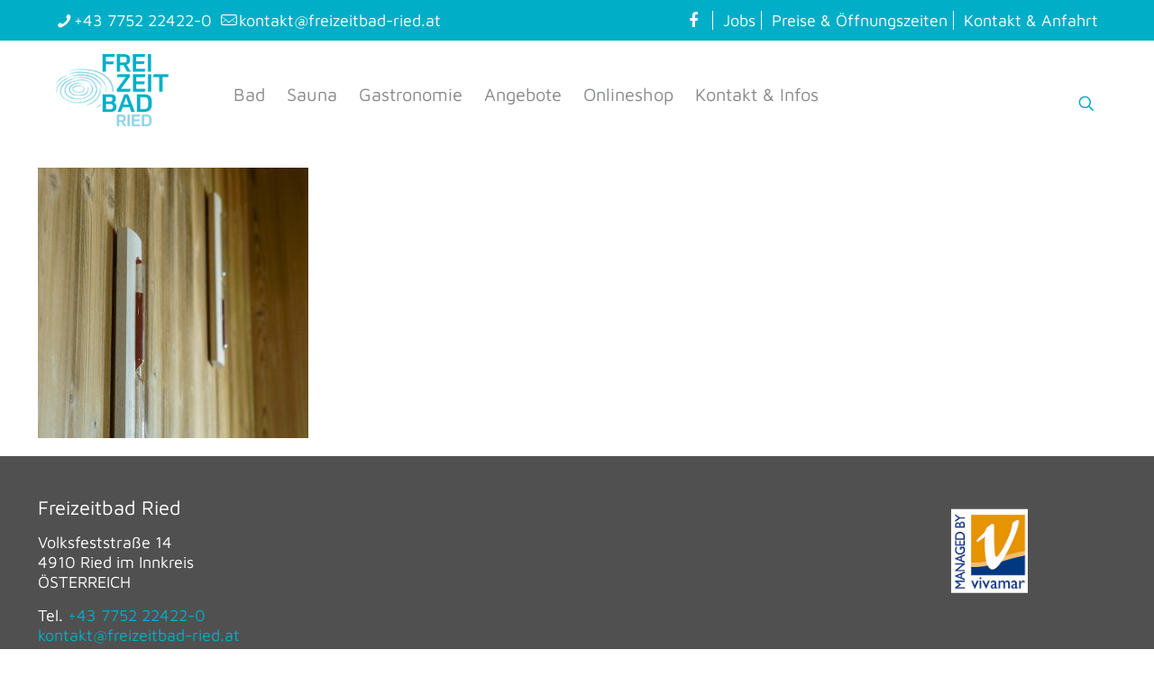

--- FILE ---
content_type: text/html; charset=UTF-8
request_url: https://www.freizeitbadried.at/sauna/saunawelt-sauna-und-gesundheit/
body_size: 28030
content:
<!DOCTYPE html>
<html lang="de" class="no-js " >

<head>

<meta charset="UTF-8" />
<meta name='robots' content='index, follow, max-image-preview:large, max-snippet:-1, max-video-preview:-1' />
<meta name="format-detection" content="telephone=no">
<meta name="viewport" content="width=device-width, initial-scale=1, maximum-scale=1" />
<link rel="shortcut icon" href="/wp-content/uploads/sites/18/2017/03/favicon.ico" type="image/x-icon" />
<link rel="apple-touch-icon" href="/wp-content/uploads/sites/18/2017/03/apple-touch-icon.png" />
<meta name="theme-color" content="#ffffff" media="(prefers-color-scheme: light)">
<meta name="theme-color" content="#ffffff" media="(prefers-color-scheme: dark)">

	<!-- This site is optimized with the Yoast SEO plugin v26.8 - https://yoast.com/product/yoast-seo-wordpress/ -->
	<title>saunawelt-sauna-und-gesundheit - Freizeitbad Ried</title>
<link data-rocket-prefetch href="https://www.googletagmanager.com" rel="dns-prefetch">
<link data-rocket-prefetch href="https://www.google-analytics.com" rel="dns-prefetch">
<link data-rocket-prefetch href="https://webcache-eu.datareporter.eu" rel="dns-prefetch"><link rel="preload" data-rocket-preload as="image" href="https://www.freizeitbadried.at/wp-content/uploads/2018/01/saunawelt-sauna-und-gesundheit-300x300.jpg" imagesrcset="https://www.freizeitbadried.at/wp-content/uploads/2018/01/saunawelt-sauna-und-gesundheit-300x300.jpg 300w, https://www.freizeitbadried.at/wp-content/uploads/2018/01/saunawelt-sauna-und-gesundheit-150x150.jpg 150w, https://www.freizeitbadried.at/wp-content/uploads/2018/01/saunawelt-sauna-und-gesundheit-146x146.jpg 146w, https://www.freizeitbadried.at/wp-content/uploads/2018/01/saunawelt-sauna-und-gesundheit-50x50.jpg 50w, https://www.freizeitbadried.at/wp-content/uploads/2018/01/saunawelt-sauna-und-gesundheit-75x75.jpg 75w, https://www.freizeitbadried.at/wp-content/uploads/2018/01/saunawelt-sauna-und-gesundheit-85x85.jpg 85w, https://www.freizeitbadried.at/wp-content/uploads/2018/01/saunawelt-sauna-und-gesundheit-80x80.jpg 80w, https://www.freizeitbadried.at/wp-content/uploads/2018/01/saunawelt-sauna-und-gesundheit.jpg 640w" imagesizes="(max-width:767px) 300px, 300px" fetchpriority="high">
	<link rel="canonical" href="https://www.freizeitbadried.at/sauna/saunawelt-sauna-und-gesundheit/" />
	<meta property="og:locale" content="de_DE" />
	<meta property="og:type" content="article" />
	<meta property="og:title" content="saunawelt-sauna-und-gesundheit - Freizeitbad Ried" />
	<meta property="og:url" content="https://www.freizeitbadried.at/sauna/saunawelt-sauna-und-gesundheit/" />
	<meta property="og:site_name" content="Freizeitbad Ried" />
	<meta property="article:modified_time" content="2018-01-15T10:03:54+00:00" />
	<meta property="og:image" content="https://www.freizeitbadried.at/sauna/saunawelt-sauna-und-gesundheit" />
	<meta property="og:image:width" content="640" />
	<meta property="og:image:height" content="640" />
	<meta property="og:image:type" content="image/jpeg" />
	<meta name="twitter:card" content="summary_large_image" />
	<script type="application/ld+json" class="yoast-schema-graph">{"@context":"https://schema.org","@graph":[{"@type":"WebPage","@id":"https://www.freizeitbadried.at/sauna/saunawelt-sauna-und-gesundheit/","url":"https://www.freizeitbadried.at/sauna/saunawelt-sauna-und-gesundheit/","name":"saunawelt-sauna-und-gesundheit - Freizeitbad Ried","isPartOf":{"@id":"https://www.freizeitbadried.at/#website"},"primaryImageOfPage":{"@id":"https://www.freizeitbadried.at/sauna/saunawelt-sauna-und-gesundheit/#primaryimage"},"image":{"@id":"https://www.freizeitbadried.at/sauna/saunawelt-sauna-und-gesundheit/#primaryimage"},"thumbnailUrl":"https://www.freizeitbadried.at/wp-content/uploads/2018/01/saunawelt-sauna-und-gesundheit.jpg","datePublished":"2018-01-15T10:03:32+00:00","dateModified":"2018-01-15T10:03:54+00:00","breadcrumb":{"@id":"https://www.freizeitbadried.at/sauna/saunawelt-sauna-und-gesundheit/#breadcrumb"},"inLanguage":"de","potentialAction":[{"@type":"ReadAction","target":["https://www.freizeitbadried.at/sauna/saunawelt-sauna-und-gesundheit/"]}]},{"@type":"ImageObject","inLanguage":"de","@id":"https://www.freizeitbadried.at/sauna/saunawelt-sauna-und-gesundheit/#primaryimage","url":"https://www.freizeitbadried.at/wp-content/uploads/2018/01/saunawelt-sauna-und-gesundheit.jpg","contentUrl":"https://www.freizeitbadried.at/wp-content/uploads/2018/01/saunawelt-sauna-und-gesundheit.jpg","width":640,"height":640,"caption":"Sauna & Gesundheit in unserem Saunaparadies"},{"@type":"BreadcrumbList","@id":"https://www.freizeitbadried.at/sauna/saunawelt-sauna-und-gesundheit/#breadcrumb","itemListElement":[{"@type":"ListItem","position":1,"name":"Home","item":"https://www.freizeitbadried.at/"},{"@type":"ListItem","position":2,"name":"Sauna","item":"https://www.freizeitbadried.at/sauna/"},{"@type":"ListItem","position":3,"name":"saunawelt-sauna-und-gesundheit"}]},{"@type":"WebSite","@id":"https://www.freizeitbadried.at/#website","url":"https://www.freizeitbadried.at/","name":"Freizeitbad Ried","description":"","potentialAction":[{"@type":"SearchAction","target":{"@type":"EntryPoint","urlTemplate":"https://www.freizeitbadried.at/?s={search_term_string}"},"query-input":{"@type":"PropertyValueSpecification","valueRequired":true,"valueName":"search_term_string"}}],"inLanguage":"de"}]}</script>
	<!-- / Yoast SEO plugin. -->


<link rel='dns-prefetch' href='//webcache-eu.datareporter.eu' />


<link rel="alternate" type="application/rss+xml" title="Freizeitbad Ried &raquo; Feed" href="https://www.freizeitbadried.at/feed/" />
<link rel="alternate" type="application/rss+xml" title="Freizeitbad Ried &raquo; Kommentar-Feed" href="https://www.freizeitbadried.at/comments/feed/" />
<link rel="alternate" title="oEmbed (JSON)" type="application/json+oembed" href="https://www.freizeitbadried.at/wp-json/oembed/1.0/embed?url=https%3A%2F%2Fwww.freizeitbadried.at%2Fsauna%2Fsaunawelt-sauna-und-gesundheit%2F" />
<link rel="alternate" title="oEmbed (XML)" type="text/xml+oembed" href="https://www.freizeitbadried.at/wp-json/oembed/1.0/embed?url=https%3A%2F%2Fwww.freizeitbadried.at%2Fsauna%2Fsaunawelt-sauna-und-gesundheit%2F&#038;format=xml" />
<style id='wp-img-auto-sizes-contain-inline-css' type='text/css'>
img:is([sizes=auto i],[sizes^="auto," i]){contain-intrinsic-size:3000px 1500px}
/*# sourceURL=wp-img-auto-sizes-contain-inline-css */
</style>
<style id='wp-emoji-styles-inline-css' type='text/css'>

	img.wp-smiley, img.emoji {
		display: inline !important;
		border: none !important;
		box-shadow: none !important;
		height: 1em !important;
		width: 1em !important;
		margin: 0 0.07em !important;
		vertical-align: -0.1em !important;
		background: none !important;
		padding: 0 !important;
	}
/*# sourceURL=wp-emoji-styles-inline-css */
</style>
<style id='wp-block-library-inline-css' type='text/css'>
:root{--wp-block-synced-color:#7a00df;--wp-block-synced-color--rgb:122,0,223;--wp-bound-block-color:var(--wp-block-synced-color);--wp-editor-canvas-background:#ddd;--wp-admin-theme-color:#007cba;--wp-admin-theme-color--rgb:0,124,186;--wp-admin-theme-color-darker-10:#006ba1;--wp-admin-theme-color-darker-10--rgb:0,107,160.5;--wp-admin-theme-color-darker-20:#005a87;--wp-admin-theme-color-darker-20--rgb:0,90,135;--wp-admin-border-width-focus:2px}@media (min-resolution:192dpi){:root{--wp-admin-border-width-focus:1.5px}}.wp-element-button{cursor:pointer}:root .has-very-light-gray-background-color{background-color:#eee}:root .has-very-dark-gray-background-color{background-color:#313131}:root .has-very-light-gray-color{color:#eee}:root .has-very-dark-gray-color{color:#313131}:root .has-vivid-green-cyan-to-vivid-cyan-blue-gradient-background{background:linear-gradient(135deg,#00d084,#0693e3)}:root .has-purple-crush-gradient-background{background:linear-gradient(135deg,#34e2e4,#4721fb 50%,#ab1dfe)}:root .has-hazy-dawn-gradient-background{background:linear-gradient(135deg,#faaca8,#dad0ec)}:root .has-subdued-olive-gradient-background{background:linear-gradient(135deg,#fafae1,#67a671)}:root .has-atomic-cream-gradient-background{background:linear-gradient(135deg,#fdd79a,#004a59)}:root .has-nightshade-gradient-background{background:linear-gradient(135deg,#330968,#31cdcf)}:root .has-midnight-gradient-background{background:linear-gradient(135deg,#020381,#2874fc)}:root{--wp--preset--font-size--normal:16px;--wp--preset--font-size--huge:42px}.has-regular-font-size{font-size:1em}.has-larger-font-size{font-size:2.625em}.has-normal-font-size{font-size:var(--wp--preset--font-size--normal)}.has-huge-font-size{font-size:var(--wp--preset--font-size--huge)}.has-text-align-center{text-align:center}.has-text-align-left{text-align:left}.has-text-align-right{text-align:right}.has-fit-text{white-space:nowrap!important}#end-resizable-editor-section{display:none}.aligncenter{clear:both}.items-justified-left{justify-content:flex-start}.items-justified-center{justify-content:center}.items-justified-right{justify-content:flex-end}.items-justified-space-between{justify-content:space-between}.screen-reader-text{border:0;clip-path:inset(50%);height:1px;margin:-1px;overflow:hidden;padding:0;position:absolute;width:1px;word-wrap:normal!important}.screen-reader-text:focus{background-color:#ddd;clip-path:none;color:#444;display:block;font-size:1em;height:auto;left:5px;line-height:normal;padding:15px 23px 14px;text-decoration:none;top:5px;width:auto;z-index:100000}html :where(.has-border-color){border-style:solid}html :where([style*=border-top-color]){border-top-style:solid}html :where([style*=border-right-color]){border-right-style:solid}html :where([style*=border-bottom-color]){border-bottom-style:solid}html :where([style*=border-left-color]){border-left-style:solid}html :where([style*=border-width]){border-style:solid}html :where([style*=border-top-width]){border-top-style:solid}html :where([style*=border-right-width]){border-right-style:solid}html :where([style*=border-bottom-width]){border-bottom-style:solid}html :where([style*=border-left-width]){border-left-style:solid}html :where(img[class*=wp-image-]){height:auto;max-width:100%}:where(figure){margin:0 0 1em}html :where(.is-position-sticky){--wp-admin--admin-bar--position-offset:var(--wp-admin--admin-bar--height,0px)}@media screen and (max-width:600px){html :where(.is-position-sticky){--wp-admin--admin-bar--position-offset:0px}}
/*wp_block_styles_on_demand_placeholder:69722621aa145*/
/*# sourceURL=wp-block-library-inline-css */
</style>
<style id='classic-theme-styles-inline-css' type='text/css'>
/*! This file is auto-generated */
.wp-block-button__link{color:#fff;background-color:#32373c;border-radius:9999px;box-shadow:none;text-decoration:none;padding:calc(.667em + 2px) calc(1.333em + 2px);font-size:1.125em}.wp-block-file__button{background:#32373c;color:#fff;text-decoration:none}
/*# sourceURL=/wp-includes/css/classic-themes.min.css */
</style>
<link data-minify="1" rel='stylesheet' id='style-datareporter-css' href='https://www.freizeitbadried.at/wp-content/cache/min/1/c/7e9a3619-9e56-4d3a-9a19-dbd83bb984f4/aooFkov2vn6J/lVx/banner.css?ver=1765961359' type='text/css' media='all' />
<link rel='stylesheet' id='events-manager-css' href='https://www.freizeitbadried.at/wp-content/plugins/events-manager/includes/css/events-manager.min.css' type='text/css' media='all' />
<style id='events-manager-inline-css' type='text/css'>
body .em { --font-family : inherit; --font-weight : inherit; --font-size : 1em; --line-height : inherit; }
/*# sourceURL=events-manager-inline-css */
</style>
<link data-minify="1" rel='stylesheet' id='tp_twitter_plugin_css-css' href='https://www.freizeitbadried.at/wp-content/cache/min/1/wp-content/plugins/recent-tweets-widget/tp_twitter_plugin.css?ver=1765961360' type='text/css' media='screen' />
<link data-minify="1" rel='stylesheet' id='mfn-be-css' href='https://www.freizeitbadried.at/wp-content/cache/min/1/wp-content/themes/betheme/css/be.css?ver=1765961360' type='text/css' media='all' />
<link rel='stylesheet' id='mfn-animations-css' href='https://www.freizeitbadried.at/wp-content/themes/betheme/assets/animations/animations.min.css' type='text/css' media='all' />
<link data-minify="1" rel='stylesheet' id='mfn-font-awesome-css' href='https://www.freizeitbadried.at/wp-content/cache/min/1/wp-content/themes/betheme/fonts/fontawesome/fontawesome.css?ver=1765961360' type='text/css' media='all' />
<link data-minify="1" rel='stylesheet' id='mfn-responsive-css' href='https://www.freizeitbadried.at/wp-content/cache/min/1/wp-content/themes/betheme/css/responsive.css?ver=1765961360' type='text/css' media='all' />

<style id='mfn-dynamic-inline-css' type='text/css'>
@font-face{font-family:"Maven Pro";src:url("https://www.freizeitbadried.at/wp-content/uploads/2022/07/maven-pro-v32-latin-regular.woff") format("woff");font-weight:normal;font-style:normal;font-display:swap}
html{background-color:#ffffff}#Wrapper,#Content,.mfn-popup .mfn-popup-content,.mfn-off-canvas-sidebar .mfn-off-canvas-content-wrapper,.mfn-cart-holder,.mfn-header-login,#Top_bar .search_wrapper,#Top_bar .top_bar_right .mfn-live-search-box,.column_livesearch .mfn-live-search-wrapper,.column_livesearch .mfn-live-search-box{background-color:#ffffff}.layout-boxed.mfn-bebuilder-header.mfn-ui #Wrapper .mfn-only-sample-content{background-color:#ffffff}body:not(.template-slider) #Header{min-height:0px}body.header-below:not(.template-slider) #Header{padding-top:0px}.has-search-overlay.search-overlay-opened #search-overlay{background-color:rgba(0,0,0,0.6)}.elementor-page.elementor-default #Content .the_content .section_wrapper{max-width:100%}.elementor-page.elementor-default #Content .section.the_content{width:100%}.elementor-page.elementor-default #Content .section_wrapper .the_content_wrapper{margin-left:0;margin-right:0;width:100%}body,span.date_label,.timeline_items li h3 span,input[type="date"],input[type="text"],input[type="password"],input[type="tel"],input[type="email"],input[type="url"],textarea,select,.offer_li .title h3,.mfn-menu-item-megamenu{font-family:"Maven Pro",-apple-system,BlinkMacSystemFont,"Segoe UI",Roboto,Oxygen-Sans,Ubuntu,Cantarell,"Helvetica Neue",sans-serif}.lead,.big{font-family:"Maven Pro",-apple-system,BlinkMacSystemFont,"Segoe UI",Roboto,Oxygen-Sans,Ubuntu,Cantarell,"Helvetica Neue",sans-serif}#menu > ul > li > a,#overlay-menu ul li a{font-family:"Maven Pro",-apple-system,BlinkMacSystemFont,"Segoe UI",Roboto,Oxygen-Sans,Ubuntu,Cantarell,"Helvetica Neue",sans-serif}#Subheader .title{font-family:"Maven Pro",-apple-system,BlinkMacSystemFont,"Segoe UI",Roboto,Oxygen-Sans,Ubuntu,Cantarell,"Helvetica Neue",sans-serif}h1,h2,h3,h4,.text-logo #logo{font-family:"Maven Pro",-apple-system,BlinkMacSystemFont,"Segoe UI",Roboto,Oxygen-Sans,Ubuntu,Cantarell,"Helvetica Neue",sans-serif}h5,h6{font-family:"Maven Pro",-apple-system,BlinkMacSystemFont,"Segoe UI",Roboto,Oxygen-Sans,Ubuntu,Cantarell,"Helvetica Neue",sans-serif}blockquote{font-family:"Maven Pro",-apple-system,BlinkMacSystemFont,"Segoe UI",Roboto,Oxygen-Sans,Ubuntu,Cantarell,"Helvetica Neue",sans-serif}.chart_box .chart .num,.counter .desc_wrapper .number-wrapper,.how_it_works .image .number,.pricing-box .plan-header .price,.quick_fact .number-wrapper,.woocommerce .product div.entry-summary .price{font-family:"Maven Pro",-apple-system,BlinkMacSystemFont,"Segoe UI",Roboto,Oxygen-Sans,Ubuntu,Cantarell,"Helvetica Neue",sans-serif}body,.mfn-menu-item-megamenu{font-size:18px;line-height:22px;font-weight:400;letter-spacing:0px}.lead,.big{font-size:16px;line-height:28px;font-weight:400;letter-spacing:0px}#menu > ul > li > a,#overlay-menu ul li a{font-size:20px;font-weight:400;letter-spacing:0px}#overlay-menu ul li a{line-height:30px}#Subheader .title{font-size:25px;line-height:25px;font-weight:400;letter-spacing:0px}h1,.text-logo #logo{font-size:34px;line-height:25px;font-weight:400;letter-spacing:0px}h2{font-size:28px;line-height:30px;font-weight:400;letter-spacing:0px}h3,.woocommerce ul.products li.product h3,.woocommerce #customer_login h2{font-size:24px;line-height:27px;font-weight:700;letter-spacing:0px}h4,.woocommerce .woocommerce-order-details__title,.woocommerce .wc-bacs-bank-details-heading,.woocommerce .woocommerce-customer-details h2{font-size:22px;line-height:25px;font-weight:400;letter-spacing:0px}h5{font-size:20px;line-height:19px;font-weight:700;letter-spacing:0px}h6{font-size:18px;line-height:19px;font-weight:400;letter-spacing:0px}#Intro .intro-title{font-size:30px;line-height:70px;font-weight:400;letter-spacing:0px}@media only screen and (min-width:768px) and (max-width:959px){body,.mfn-menu-item-megamenu{font-size:18px;line-height:22px;font-weight:400;letter-spacing:0px}.lead,.big{font-size:16px;line-height:28px;font-weight:400;letter-spacing:0px}#menu > ul > li > a,#overlay-menu ul li a{font-size:20px;font-weight:400;letter-spacing:0px}#overlay-menu ul li a{line-height:30px}#Subheader .title{font-size:25px;line-height:25px;font-weight:400;letter-spacing:0px}h1,.text-logo #logo{font-size:34px;line-height:25px;font-weight:400;letter-spacing:0px}h2{font-size:28px;line-height:30px;font-weight:400;letter-spacing:0px}h3,.woocommerce ul.products li.product h3,.woocommerce #customer_login h2{font-size:24px;line-height:27px;font-weight:700;letter-spacing:0px}h4,.woocommerce .woocommerce-order-details__title,.woocommerce .wc-bacs-bank-details-heading,.woocommerce .woocommerce-customer-details h2{font-size:22px;line-height:25px;font-weight:400;letter-spacing:0px}h5{font-size:20px;line-height:19px;font-weight:700;letter-spacing:0px}h6{font-size:18px;line-height:19px;font-weight:400;letter-spacing:0px}#Intro .intro-title{font-size:30px;line-height:70px;font-weight:400;letter-spacing:0px}blockquote{font-size:15px}.chart_box .chart .num{font-size:45px;line-height:45px}.counter .desc_wrapper .number-wrapper{font-size:45px;line-height:45px}.counter .desc_wrapper .title{font-size:14px;line-height:18px}.faq .question .title{font-size:14px}.fancy_heading .title{font-size:38px;line-height:38px}.offer .offer_li .desc_wrapper .title h3{font-size:32px;line-height:32px}.offer_thumb_ul li.offer_thumb_li .desc_wrapper .title h3{font-size:32px;line-height:32px}.pricing-box .plan-header h2{font-size:27px;line-height:27px}.pricing-box .plan-header .price > span{font-size:40px;line-height:40px}.pricing-box .plan-header .price sup.currency{font-size:18px;line-height:18px}.pricing-box .plan-header .price sup.period{font-size:14px;line-height:14px}.quick_fact .number-wrapper{font-size:80px;line-height:80px}.trailer_box .desc h2{font-size:27px;line-height:27px}.widget > h3{font-size:17px;line-height:20px}}@media only screen and (min-width:480px) and (max-width:767px){body,.mfn-menu-item-megamenu{font-size:18px;line-height:22px;font-weight:400;letter-spacing:0px}.lead,.big{font-size:16px;line-height:28px;font-weight:400;letter-spacing:0px}#menu > ul > li > a,#overlay-menu ul li a{font-size:20px;font-weight:400;letter-spacing:0px}#overlay-menu ul li a{line-height:30px}#Subheader .title{font-size:25px;line-height:25px;font-weight:400;letter-spacing:0px}h1,.text-logo #logo{font-size:34px;line-height:25px;font-weight:400;letter-spacing:0px}h2{font-size:28px;line-height:30px;font-weight:400;letter-spacing:0px}h3,.woocommerce ul.products li.product h3,.woocommerce #customer_login h2{font-size:24px;line-height:27px;font-weight:700;letter-spacing:0px}h4,.woocommerce .woocommerce-order-details__title,.woocommerce .wc-bacs-bank-details-heading,.woocommerce .woocommerce-customer-details h2{font-size:22px;line-height:25px;font-weight:400;letter-spacing:0px}h5{font-size:20px;line-height:19px;font-weight:700;letter-spacing:0px}h6{font-size:18px;line-height:19px;font-weight:400;letter-spacing:0px}#Intro .intro-title{font-size:30px;line-height:70px;font-weight:400;letter-spacing:0px}blockquote{font-size:14px}.chart_box .chart .num{font-size:40px;line-height:40px}.counter .desc_wrapper .number-wrapper{font-size:40px;line-height:40px}.counter .desc_wrapper .title{font-size:13px;line-height:16px}.faq .question .title{font-size:13px}.fancy_heading .title{font-size:34px;line-height:34px}.offer .offer_li .desc_wrapper .title h3{font-size:28px;line-height:28px}.offer_thumb_ul li.offer_thumb_li .desc_wrapper .title h3{font-size:28px;line-height:28px}.pricing-box .plan-header h2{font-size:24px;line-height:24px}.pricing-box .plan-header .price > span{font-size:34px;line-height:34px}.pricing-box .plan-header .price sup.currency{font-size:16px;line-height:16px}.pricing-box .plan-header .price sup.period{font-size:13px;line-height:13px}.quick_fact .number-wrapper{font-size:70px;line-height:70px}.trailer_box .desc h2{font-size:24px;line-height:24px}.widget > h3{font-size:16px;line-height:19px}}@media only screen and (max-width:479px){body,.mfn-menu-item-megamenu{font-size:18px;line-height:22px;font-weight:400;letter-spacing:0px}.lead,.big{font-size:16px;line-height:28px;font-weight:400;letter-spacing:0px}#menu > ul > li > a,#overlay-menu ul li a{font-size:20px;font-weight:400;letter-spacing:0px}#overlay-menu ul li a{line-height:30px}#Subheader .title{font-size:25px;line-height:25px;font-weight:400;letter-spacing:0px}h1,.text-logo #logo{font-size:34px;line-height:25px;font-weight:400;letter-spacing:0px}h2{font-size:28px;line-height:30px;font-weight:400;letter-spacing:0px}h3,.woocommerce ul.products li.product h3,.woocommerce #customer_login h2{font-size:24px;line-height:27px;font-weight:700;letter-spacing:0px}h4,.woocommerce .woocommerce-order-details__title,.woocommerce .wc-bacs-bank-details-heading,.woocommerce .woocommerce-customer-details h2{font-size:22px;line-height:25px;font-weight:400;letter-spacing:0px}h5{font-size:20px;line-height:19px;font-weight:700;letter-spacing:0px}h6{font-size:18px;line-height:19px;font-weight:400;letter-spacing:0px}#Intro .intro-title{font-size:30px;line-height:70px;font-weight:400;letter-spacing:0px}blockquote{font-size:13px}.chart_box .chart .num{font-size:35px;line-height:35px}.counter .desc_wrapper .number-wrapper{font-size:35px;line-height:35px}.counter .desc_wrapper .title{font-size:13px;line-height:26px}.faq .question .title{font-size:13px}.fancy_heading .title{font-size:30px;line-height:30px}.offer .offer_li .desc_wrapper .title h3{font-size:26px;line-height:26px}.offer_thumb_ul li.offer_thumb_li .desc_wrapper .title h3{font-size:26px;line-height:26px}.pricing-box .plan-header h2{font-size:21px;line-height:21px}.pricing-box .plan-header .price > span{font-size:32px;line-height:32px}.pricing-box .plan-header .price sup.currency{font-size:14px;line-height:14px}.pricing-box .plan-header .price sup.period{font-size:13px;line-height:13px}.quick_fact .number-wrapper{font-size:60px;line-height:60px}.trailer_box .desc h2{font-size:21px;line-height:21px}.widget > h3{font-size:15px;line-height:18px}}.with_aside .sidebar.columns{width:23%}.with_aside .sections_group{width:77%}.aside_both .sidebar.columns{width:18%}.aside_both .sidebar.sidebar-1{margin-left:-82%}.aside_both .sections_group{width:64%;margin-left:18%}@media only screen and (min-width:1240px){#Wrapper,.with_aside .content_wrapper{max-width:1240px}body.layout-boxed.mfn-header-scrolled .mfn-header-tmpl.mfn-sticky-layout-width{max-width:1240px;left:0;right:0;margin-left:auto;margin-right:auto}body.layout-boxed:not(.mfn-header-scrolled) .mfn-header-tmpl.mfn-header-layout-width,body.layout-boxed .mfn-header-tmpl.mfn-header-layout-width:not(.mfn-hasSticky){max-width:1240px;left:0;right:0;margin-left:auto;margin-right:auto}body.layout-boxed.mfn-bebuilder-header.mfn-ui .mfn-only-sample-content{max-width:1240px;margin-left:auto;margin-right:auto}.section_wrapper,.container{max-width:1220px}.layout-boxed.header-boxed #Top_bar.is-sticky{max-width:1240px}}@media only screen and (max-width:767px){#Wrapper{max-width:calc(100% - 67px)}.content_wrapper .section_wrapper,.container,.four.columns .widget-area{max-width:550px !important;padding-left:33px;padding-right:33px}}body{--mfn-button-font-family:inherit;--mfn-button-font-size:18px;--mfn-button-font-weight:400;--mfn-button-font-style:inherit;--mfn-button-letter-spacing:0px;--mfn-button-padding:16px 20px 16px 20px;--mfn-button-border-width:0;--mfn-button-border-radius:5px 5px 5px 5px;--mfn-button-gap:10px;--mfn-button-transition:0.2s;--mfn-button-color:#ffffff;--mfn-button-color-hover:#ffffff;--mfn-button-bg:#00aec7;--mfn-button-bg-hover:#00a1ba;--mfn-button-border-color:transparent;--mfn-button-border-color-hover:transparent;--mfn-button-icon-color:#ffffff;--mfn-button-icon-color-hover:#ffffff;--mfn-button-box-shadow:unset;--mfn-button-theme-color:#ffffff;--mfn-button-theme-color-hover:#ffffff;--mfn-button-theme-bg:#00aec7;--mfn-button-theme-bg-hover:#00a1ba;--mfn-button-theme-border-color:transparent;--mfn-button-theme-border-color-hover:transparent;--mfn-button-theme-icon-color:#ffffff;--mfn-button-theme-icon-color-hover:#ffffff;--mfn-button-theme-box-shadow:unset;--mfn-button-shop-color:#ffffff;--mfn-button-shop-color-hover:#ffffff;--mfn-button-shop-bg:#00aec7;--mfn-button-shop-bg-hover:#00a1ba;--mfn-button-shop-border-color:transparent;--mfn-button-shop-border-color-hover:transparent;--mfn-button-shop-icon-color:#626262;--mfn-button-shop-icon-color-hover:#626262;--mfn-button-shop-box-shadow:unset;--mfn-button-action-color:#747474;--mfn-button-action-color-hover:#747474;--mfn-button-action-bg:#f7f7f7;--mfn-button-action-bg-hover:#eaeaea;--mfn-button-action-border-color:transparent;--mfn-button-action-border-color-hover:transparent;--mfn-button-action-icon-color:#747474;--mfn-button-action-icon-color-hover:#747474;--mfn-button-action-box-shadow:unset}@media only screen and (max-width:959px){body{}}@media only screen and (max-width:768px){body{}}.mfn-cookies,.mfn-cookies-reopen{--mfn-gdpr2-container-text-color:#626262;--mfn-gdpr2-container-strong-color:#07070a;--mfn-gdpr2-container-bg:#ffffff;--mfn-gdpr2-container-overlay:rgba(25,37,48,0.6);--mfn-gdpr2-details-box-bg:#fbfbfb;--mfn-gdpr2-details-switch-bg:#00032a;--mfn-gdpr2-details-switch-bg-active:#5acb65;--mfn-gdpr2-tabs-text-color:#07070a;--mfn-gdpr2-tabs-text-color-active:#0089f7;--mfn-gdpr2-tabs-border:rgba(8,8,14,0.1);--mfn-gdpr2-buttons-box-bg:#fbfbfb;--mfn-gdpr2-reopen-background:#ffffff;--mfn-gdpr2-reopen-color:#222222;--mfn-gdpr2-reopen-box-shadow:0 15px 30px 0 rgba(1,7,39,.13)}#Top_bar #logo,.header-fixed #Top_bar #logo,.header-plain #Top_bar #logo,.header-transparent #Top_bar #logo{height:60px;line-height:60px;padding:15px 0}.logo-overflow #Top_bar:not(.is-sticky) .logo{height:90px}#Top_bar .menu > li > a{padding:15px 0}.menu-highlight:not(.header-creative) #Top_bar .menu > li > a{margin:20px 0}.header-plain:not(.menu-highlight) #Top_bar .menu > li > a span:not(.description){line-height:90px}.header-fixed #Top_bar .menu > li > a{padding:30px 0}@media only screen and (max-width:767px){.mobile-header-mini #Top_bar #logo{height:50px!important;line-height:50px!important;margin:5px 0}}#Top_bar #logo img.svg{width:100px}.image_frame,.wp-caption{border-width:0px}.alert{border-radius:0px}#Top_bar .top_bar_right .top-bar-right-input input{width:200px}.mfn-live-search-box .mfn-live-search-list{max-height:300px}#Side_slide{right:-250px;width:250px}#Side_slide.left{left:-250px}.blog-teaser li .desc-wrapper .desc{background-position-y:-1px}.mfn-free-delivery-info{--mfn-free-delivery-bar:#00aec7;--mfn-free-delivery-bg:rgba(0,0,0,0.1);--mfn-free-delivery-achieved:#00aec7}#back_to_top{background-color:#ffffff}#back_to_top i{color:#00aec7}@media only screen and ( max-width:767px ){}@media only screen and (min-width:1240px){body:not(.header-simple) #Top_bar #menu{display:block!important}.tr-menu #Top_bar #menu{background:none!important}#Top_bar .menu > li > ul.mfn-megamenu > li{float:left}#Top_bar .menu > li > ul.mfn-megamenu > li.mfn-megamenu-cols-1{width:100%}#Top_bar .menu > li > ul.mfn-megamenu > li.mfn-megamenu-cols-2{width:50%}#Top_bar .menu > li > ul.mfn-megamenu > li.mfn-megamenu-cols-3{width:33.33%}#Top_bar .menu > li > ul.mfn-megamenu > li.mfn-megamenu-cols-4{width:25%}#Top_bar .menu > li > ul.mfn-megamenu > li.mfn-megamenu-cols-5{width:20%}#Top_bar .menu > li > ul.mfn-megamenu > li.mfn-megamenu-cols-6{width:16.66%}#Top_bar .menu > li > ul.mfn-megamenu > li > ul{display:block!important;position:inherit;left:auto;top:auto;border-width:0 1px 0 0}#Top_bar .menu > li > ul.mfn-megamenu > li:last-child > ul{border:0}#Top_bar .menu > li > ul.mfn-megamenu > li > ul li{width:auto}#Top_bar .menu > li > ul.mfn-megamenu a.mfn-megamenu-title{text-transform:uppercase;font-weight:400;background:none}#Top_bar .menu > li > ul.mfn-megamenu a .menu-arrow{display:none}.menuo-right #Top_bar .menu > li > ul.mfn-megamenu{left:0;width:98%!important;margin:0 1%;padding:20px 0}.menuo-right #Top_bar .menu > li > ul.mfn-megamenu-bg{box-sizing:border-box}#Top_bar .menu > li > ul.mfn-megamenu-bg{padding:20px 166px 20px 20px;background-repeat:no-repeat;background-position:right bottom}.rtl #Top_bar .menu > li > ul.mfn-megamenu-bg{padding-left:166px;padding-right:20px;background-position:left bottom}#Top_bar .menu > li > ul.mfn-megamenu-bg > li{background:none}#Top_bar .menu > li > ul.mfn-megamenu-bg > li a{border:none}#Top_bar .menu > li > ul.mfn-megamenu-bg > li > ul{background:none!important;-webkit-box-shadow:0 0 0 0;-moz-box-shadow:0 0 0 0;box-shadow:0 0 0 0}.mm-vertical #Top_bar .container{position:relative}.mm-vertical #Top_bar .top_bar_left{position:static}.mm-vertical #Top_bar .menu > li ul{box-shadow:0 0 0 0 transparent!important;background-image:none}.mm-vertical #Top_bar .menu > li > ul.mfn-megamenu{padding:20px 0}.mm-vertical.header-plain #Top_bar .menu > li > ul.mfn-megamenu{width:100%!important;margin:0}.mm-vertical #Top_bar .menu > li > ul.mfn-megamenu > li{display:table-cell;float:none!important;width:10%;padding:0 15px;border-right:1px solid rgba(0,0,0,0.05)}.mm-vertical #Top_bar .menu > li > ul.mfn-megamenu > li:last-child{border-right-width:0}.mm-vertical #Top_bar .menu > li > ul.mfn-megamenu > li.hide-border{border-right-width:0}.mm-vertical #Top_bar .menu > li > ul.mfn-megamenu > li a{border-bottom-width:0;padding:9px 15px;line-height:120%}.mm-vertical #Top_bar .menu > li > ul.mfn-megamenu a.mfn-megamenu-title{font-weight:700}.rtl .mm-vertical #Top_bar .menu > li > ul.mfn-megamenu > li:first-child{border-right-width:0}.rtl .mm-vertical #Top_bar .menu > li > ul.mfn-megamenu > li:last-child{border-right-width:1px}body.header-shop #Top_bar #menu{display:flex!important;background-color:transparent}.header-shop #Top_bar.is-sticky .top_bar_row_second{display:none}.header-plain:not(.menuo-right) #Header .top_bar_left{width:auto!important}.header-stack.header-center #Top_bar #menu{display:inline-block!important}.header-simple #Top_bar #menu{display:none;height:auto;width:300px;bottom:auto;top:100%;right:1px;position:absolute;margin:0}.header-simple #Header a.responsive-menu-toggle{display:block;right:10px}.header-simple #Top_bar #menu > ul{width:100%;float:left}.header-simple #Top_bar #menu ul li{width:100%;padding-bottom:0;border-right:0;position:relative}.header-simple #Top_bar #menu ul li a{padding:0 20px;margin:0;display:block;height:auto;line-height:normal;border:none}.header-simple #Top_bar #menu ul li a:not(.menu-toggle):after{display:none}.header-simple #Top_bar #menu ul li a span{border:none;line-height:44px;display:inline;padding:0}.header-simple #Top_bar #menu ul li.submenu .menu-toggle{display:block;position:absolute;right:0;top:0;width:44px;height:44px;line-height:44px;font-size:30px;font-weight:300;text-align:center;cursor:pointer;color:#444;opacity:0.33;transform:unset}.header-simple #Top_bar #menu ul li.submenu .menu-toggle:after{content:"+";position:static}.header-simple #Top_bar #menu ul li.hover > .menu-toggle:after{content:"-"}.header-simple #Top_bar #menu ul li.hover a{border-bottom:0}.header-simple #Top_bar #menu ul.mfn-megamenu li .menu-toggle{display:none}.header-simple #Top_bar #menu ul li ul{position:relative!important;left:0!important;top:0;padding:0;margin:0!important;width:auto!important;background-image:none}.header-simple #Top_bar #menu ul li ul li{width:100%!important;display:block;padding:0}.header-simple #Top_bar #menu ul li ul li a{padding:0 20px 0 30px}.header-simple #Top_bar #menu ul li ul li a .menu-arrow{display:none}.header-simple #Top_bar #menu ul li ul li a span{padding:0}.header-simple #Top_bar #menu ul li ul li a span:after{display:none!important}.header-simple #Top_bar .menu > li > ul.mfn-megamenu a.mfn-megamenu-title{text-transform:uppercase;font-weight:400}.header-simple #Top_bar .menu > li > ul.mfn-megamenu > li > ul{display:block!important;position:inherit;left:auto;top:auto}.header-simple #Top_bar #menu ul li ul li ul{border-left:0!important;padding:0;top:0}.header-simple #Top_bar #menu ul li ul li ul li a{padding:0 20px 0 40px}.rtl.header-simple #Top_bar #menu{left:1px;right:auto}.rtl.header-simple #Top_bar a.responsive-menu-toggle{left:10px;right:auto}.rtl.header-simple #Top_bar #menu ul li.submenu .menu-toggle{left:0;right:auto}.rtl.header-simple #Top_bar #menu ul li ul{left:auto!important;right:0!important}.rtl.header-simple #Top_bar #menu ul li ul li a{padding:0 30px 0 20px}.rtl.header-simple #Top_bar #menu ul li ul li ul li a{padding:0 40px 0 20px}.menu-highlight #Top_bar .menu > li{margin:0 2px}.menu-highlight:not(.header-creative) #Top_bar .menu > li > a{padding:0;-webkit-border-radius:5px;border-radius:5px}.menu-highlight #Top_bar .menu > li > a:after{display:none}.menu-highlight #Top_bar .menu > li > a span:not(.description){line-height:50px}.menu-highlight #Top_bar .menu > li > a span.description{display:none}.menu-highlight.header-stack #Top_bar .menu > li > a{margin:10px 0!important}.menu-highlight.header-stack #Top_bar .menu > li > a span:not(.description){line-height:40px}.menu-highlight.header-simple #Top_bar #menu ul li,.menu-highlight.header-creative #Top_bar #menu ul li{margin:0}.menu-highlight.header-simple #Top_bar #menu ul li > a,.menu-highlight.header-creative #Top_bar #menu ul li > a{-webkit-border-radius:0;border-radius:0}.menu-highlight:not(.header-fixed):not(.header-simple) #Top_bar.is-sticky .menu > li > a{margin:10px 0!important;padding:5px 0!important}.menu-highlight:not(.header-fixed):not(.header-simple) #Top_bar.is-sticky .menu > li > a span{line-height:30px!important}.header-modern.menu-highlight.menuo-right .menu_wrapper{margin-right:20px}.menu-line-below #Top_bar .menu > li > a:not(.menu-toggle):after{top:auto;bottom:-4px}.menu-line-below #Top_bar.is-sticky .menu > li > a:not(.menu-toggle):after{top:auto;bottom:-4px}.menu-line-below-80 #Top_bar:not(.is-sticky) .menu > li > a:not(.menu-toggle):after{height:4px;left:10%;top:50%;margin-top:20px;width:80%}.menu-line-below-80-1 #Top_bar:not(.is-sticky) .menu > li > a:not(.menu-toggle):after{height:1px;left:10%;top:50%;margin-top:20px;width:80%}.menu-link-color #Top_bar .menu > li > a:not(.menu-toggle):after{display:none!important}.menu-arrow-top #Top_bar .menu > li > a:after{background:none repeat scroll 0 0 rgba(0,0,0,0)!important;border-color:#ccc transparent transparent;border-style:solid;border-width:7px 7px 0;display:block;height:0;left:50%;margin-left:-7px;top:0!important;width:0}.menu-arrow-top #Top_bar.is-sticky .menu > li > a:after{top:0!important}.menu-arrow-bottom #Top_bar .menu > li > a:after{background:none!important;border-color:transparent transparent #ccc;border-style:solid;border-width:0 7px 7px;display:block;height:0;left:50%;margin-left:-7px;top:auto;bottom:0;width:0}.menu-arrow-bottom #Top_bar.is-sticky .menu > li > a:after{top:auto;bottom:0}.menuo-no-borders #Top_bar .menu > li > a span{border-width:0!important}.menuo-no-borders #Header_creative #Top_bar .menu > li > a span{border-bottom-width:0}.menuo-no-borders.header-plain #Top_bar a#header_cart,.menuo-no-borders.header-plain #Top_bar a#search_button,.menuo-no-borders.header-plain #Top_bar .wpml-languages,.menuo-no-borders.header-plain #Top_bar a.action_button{border-width:0}.menuo-right #Top_bar .menu_wrapper{float:right}.menuo-right.header-stack:not(.header-center) #Top_bar .menu_wrapper{margin-right:150px}body.header-creative{padding-left:50px}body.header-creative.header-open{padding-left:250px}body.error404,body.under-construction,body.elementor-maintenance-mode,body.template-blank,body.under-construction.header-rtl.header-creative.header-open{padding-left:0!important;padding-right:0!important}.header-creative.footer-fixed #Footer,.header-creative.footer-sliding #Footer,.header-creative.footer-stick #Footer.is-sticky{box-sizing:border-box;padding-left:50px}.header-open.footer-fixed #Footer,.header-open.footer-sliding #Footer,.header-creative.footer-stick #Footer.is-sticky{padding-left:250px}.header-rtl.header-creative.footer-fixed #Footer,.header-rtl.header-creative.footer-sliding #Footer,.header-rtl.header-creative.footer-stick #Footer.is-sticky{padding-left:0;padding-right:50px}.header-rtl.header-open.footer-fixed #Footer,.header-rtl.header-open.footer-sliding #Footer,.header-rtl.header-creative.footer-stick #Footer.is-sticky{padding-right:250px}#Header_creative{background-color:#fff;position:fixed;width:250px;height:100%;left:-200px;top:0;z-index:9002;-webkit-box-shadow:2px 0 4px 2px rgba(0,0,0,.15);box-shadow:2px 0 4px 2px rgba(0,0,0,.15)}#Header_creative .container{width:100%}#Header_creative .creative-wrapper{opacity:0;margin-right:50px}#Header_creative a.creative-menu-toggle{display:block;width:34px;height:34px;line-height:34px;font-size:22px;text-align:center;position:absolute;top:10px;right:8px;border-radius:3px}.admin-bar #Header_creative a.creative-menu-toggle{top:42px}#Header_creative #Top_bar{position:static;width:100%}#Header_creative #Top_bar .top_bar_left{width:100%!important;float:none}#Header_creative #Top_bar .logo{float:none;text-align:center;margin:15px 0}#Header_creative #Top_bar #menu{background-color:transparent}#Header_creative #Top_bar .menu_wrapper{float:none;margin:0 0 30px}#Header_creative #Top_bar .menu > li{width:100%;float:none;position:relative}#Header_creative #Top_bar .menu > li > a{padding:0;text-align:center}#Header_creative #Top_bar .menu > li > a:after{display:none}#Header_creative #Top_bar .menu > li > a span{border-right:0;border-bottom-width:1px;line-height:38px}#Header_creative #Top_bar .menu li ul{left:100%;right:auto;top:0;box-shadow:2px 2px 2px 0 rgba(0,0,0,0.03);-webkit-box-shadow:2px 2px 2px 0 rgba(0,0,0,0.03)}#Header_creative #Top_bar .menu > li > ul.mfn-megamenu{margin:0;width:700px!important}#Header_creative #Top_bar .menu > li > ul.mfn-megamenu > li > ul{left:0}#Header_creative #Top_bar .menu li ul li a{padding-top:9px;padding-bottom:8px}#Header_creative #Top_bar .menu li ul li ul{top:0}#Header_creative #Top_bar .menu > li > a span.description{display:block;font-size:13px;line-height:28px!important;clear:both}.menuo-arrows #Top_bar .menu > li.submenu > a > span:after{content:unset!important}#Header_creative #Top_bar .top_bar_right{width:100%!important;float:left;height:auto;margin-bottom:35px;text-align:center;padding:0 20px;top:0;-webkit-box-sizing:border-box;-moz-box-sizing:border-box;box-sizing:border-box}#Header_creative #Top_bar .top_bar_right:before{content:none}#Header_creative #Top_bar .top_bar_right .top_bar_right_wrapper{flex-wrap:wrap;justify-content:center}#Header_creative #Top_bar .top_bar_right .top-bar-right-icon,#Header_creative #Top_bar .top_bar_right .wpml-languages,#Header_creative #Top_bar .top_bar_right .top-bar-right-button,#Header_creative #Top_bar .top_bar_right .top-bar-right-input{min-height:30px;margin:5px}#Header_creative #Top_bar .search_wrapper{left:100%;top:auto}#Header_creative #Top_bar .banner_wrapper{display:block;text-align:center}#Header_creative #Top_bar .banner_wrapper img{max-width:100%;height:auto;display:inline-block}#Header_creative #Action_bar{display:none;position:absolute;bottom:0;top:auto;clear:both;padding:0 20px;box-sizing:border-box}#Header_creative #Action_bar .contact_details{width:100%;text-align:center;margin-bottom:20px}#Header_creative #Action_bar .contact_details li{padding:0}#Header_creative #Action_bar .social{float:none;text-align:center;padding:5px 0 15px}#Header_creative #Action_bar .social li{margin-bottom:2px}#Header_creative #Action_bar .social-menu{float:none;text-align:center}#Header_creative #Action_bar .social-menu li{border-color:rgba(0,0,0,.1)}#Header_creative .social li a{color:rgba(0,0,0,.5)}#Header_creative .social li a:hover{color:#000}#Header_creative .creative-social{position:absolute;bottom:10px;right:0;width:50px}#Header_creative .creative-social li{display:block;float:none;width:100%;text-align:center;margin-bottom:5px}.header-creative .fixed-nav.fixed-nav-prev{margin-left:50px}.header-creative.header-open .fixed-nav.fixed-nav-prev{margin-left:250px}.menuo-last #Header_creative #Top_bar .menu li.last ul{top:auto;bottom:0}.header-open #Header_creative{left:0}.header-open #Header_creative .creative-wrapper{opacity:1;margin:0!important}.header-open #Header_creative .creative-menu-toggle,.header-open #Header_creative .creative-social{display:none}.header-open #Header_creative #Action_bar{display:block}body.header-rtl.header-creative{padding-left:0;padding-right:50px}.header-rtl #Header_creative{left:auto;right:-200px}.header-rtl #Header_creative .creative-wrapper{margin-left:50px;margin-right:0}.header-rtl #Header_creative a.creative-menu-toggle{left:8px;right:auto}.header-rtl #Header_creative .creative-social{left:0;right:auto}.header-rtl #Footer #back_to_top.sticky{right:125px}.header-rtl #popup_contact{right:70px}.header-rtl #Header_creative #Top_bar .menu li ul{left:auto;right:100%}.header-rtl #Header_creative #Top_bar .search_wrapper{left:auto;right:100%}.header-rtl .fixed-nav.fixed-nav-prev{margin-left:0!important}.header-rtl .fixed-nav.fixed-nav-next{margin-right:50px}body.header-rtl.header-creative.header-open{padding-left:0;padding-right:250px!important}.header-rtl.header-open #Header_creative{left:auto;right:0}.header-rtl.header-open #Footer #back_to_top.sticky{right:325px}.header-rtl.header-open #popup_contact{right:270px}.header-rtl.header-open .fixed-nav.fixed-nav-next{margin-right:250px}#Header_creative.active{left:-1px}.header-rtl #Header_creative.active{left:auto;right:-1px}#Header_creative.active .creative-wrapper{opacity:1;margin:0}.header-creative .vc_row[data-vc-full-width]{padding-left:50px}.header-creative.header-open .vc_row[data-vc-full-width]{padding-left:250px}.header-open .vc_parallax .vc_parallax-inner{left:auto;width:calc(100% - 250px)}.header-open.header-rtl .vc_parallax .vc_parallax-inner{left:0;right:auto}#Header_creative.scroll{height:100%;overflow-y:auto}#Header_creative.scroll:not(.dropdown) .menu li ul{display:none!important}#Header_creative.scroll #Action_bar{position:static}#Header_creative.dropdown{outline:none}#Header_creative.dropdown #Top_bar .menu_wrapper{float:left;width:100%}#Header_creative.dropdown #Top_bar #menu ul li{position:relative;float:left}#Header_creative.dropdown #Top_bar #menu ul li a:not(.menu-toggle):after{display:none}#Header_creative.dropdown #Top_bar #menu ul li a span{line-height:38px;padding:0}#Header_creative.dropdown #Top_bar #menu ul li.submenu .menu-toggle{display:block;position:absolute;right:0;top:0;width:38px;height:38px;line-height:38px;font-size:26px;font-weight:300;text-align:center;cursor:pointer;color:#444;opacity:0.33;z-index:203}#Header_creative.dropdown #Top_bar #menu ul li.submenu .menu-toggle:after{content:"+";position:static}#Header_creative.dropdown #Top_bar #menu ul li.hover > .menu-toggle:after{content:"-"}#Header_creative.dropdown #Top_bar #menu ul.sub-menu li:not(:last-of-type) a{border-bottom:0}#Header_creative.dropdown #Top_bar #menu ul.mfn-megamenu li .menu-toggle{display:none}#Header_creative.dropdown #Top_bar #menu ul li ul{position:relative!important;left:0!important;top:0;padding:0;margin-left:0!important;width:auto!important;background-image:none}#Header_creative.dropdown #Top_bar #menu ul li ul li{width:100%!important}#Header_creative.dropdown #Top_bar #menu ul li ul li a{padding:0 10px;text-align:center}#Header_creative.dropdown #Top_bar #menu ul li ul li a .menu-arrow{display:none}#Header_creative.dropdown #Top_bar #menu ul li ul li a span{padding:0}#Header_creative.dropdown #Top_bar #menu ul li ul li a span:after{display:none!important}#Header_creative.dropdown #Top_bar .menu > li > ul.mfn-megamenu a.mfn-megamenu-title{text-transform:uppercase;font-weight:400}#Header_creative.dropdown #Top_bar .menu > li > ul.mfn-megamenu > li > ul{display:block!important;position:inherit;left:auto;top:auto}#Header_creative.dropdown #Top_bar #menu ul li ul li ul{border-left:0!important;padding:0;top:0}#Header_creative{transition:left .5s ease-in-out,right .5s ease-in-out}#Header_creative .creative-wrapper{transition:opacity .5s ease-in-out,margin 0s ease-in-out .5s}#Header_creative.active .creative-wrapper{transition:opacity .5s ease-in-out,margin 0s ease-in-out}}@media only screen and (min-width:1240px){#Top_bar.is-sticky{position:fixed!important;width:100%;left:0;top:-60px;height:60px;z-index:701;background:#fff;opacity:.97;-webkit-box-shadow:0 2px 5px 0 rgba(0,0,0,0.1);-moz-box-shadow:0 2px 5px 0 rgba(0,0,0,0.1);box-shadow:0 2px 5px 0 rgba(0,0,0,0.1)}.layout-boxed.header-boxed #Top_bar.is-sticky{left:50%;-webkit-transform:translateX(-50%);transform:translateX(-50%)}#Top_bar.is-sticky .top_bar_left,#Top_bar.is-sticky .top_bar_right,#Top_bar.is-sticky .top_bar_right:before{background:none;box-shadow:unset}#Top_bar.is-sticky .logo{width:auto;margin:0 30px 0 20px;padding:0}#Top_bar.is-sticky #logo,#Top_bar.is-sticky .custom-logo-link{padding:5px 0!important;height:50px!important;line-height:50px!important}.logo-no-sticky-padding #Top_bar.is-sticky #logo{height:60px!important;line-height:60px!important}#Top_bar.is-sticky #logo img.logo-main{display:none}#Top_bar.is-sticky #logo img.logo-sticky{display:inline;max-height:35px}.logo-sticky-width-auto #Top_bar.is-sticky #logo img.logo-sticky{width:auto}#Top_bar.is-sticky .menu_wrapper{clear:none}#Top_bar.is-sticky .menu_wrapper .menu > li > a{padding:15px 0}#Top_bar.is-sticky .menu > li > a,#Top_bar.is-sticky .menu > li > a span{line-height:30px}#Top_bar.is-sticky .menu > li > a:after{top:auto;bottom:-4px}#Top_bar.is-sticky .menu > li > a span.description{display:none}#Top_bar.is-sticky .secondary_menu_wrapper,#Top_bar.is-sticky .banner_wrapper{display:none}.header-overlay #Top_bar.is-sticky{display:none}.sticky-dark #Top_bar.is-sticky,.sticky-dark #Top_bar.is-sticky #menu{background:rgba(0,0,0,.8)}.sticky-dark #Top_bar.is-sticky .menu > li:not(.current-menu-item) > a{color:#fff}.sticky-dark #Top_bar.is-sticky .top_bar_right .top-bar-right-icon{color:rgba(255,255,255,.9)}.sticky-dark #Top_bar.is-sticky .top_bar_right .top-bar-right-icon svg .path{stroke:rgba(255,255,255,.9)}.sticky-dark #Top_bar.is-sticky .wpml-languages a.active,.sticky-dark #Top_bar.is-sticky .wpml-languages ul.wpml-lang-dropdown{background:rgba(0,0,0,0.1);border-color:rgba(0,0,0,0.1)}.sticky-white #Top_bar.is-sticky,.sticky-white #Top_bar.is-sticky #menu{background:rgba(255,255,255,.8)}.sticky-white #Top_bar.is-sticky .menu > li:not(.current-menu-item) > a{color:#222}.sticky-white #Top_bar.is-sticky .top_bar_right .top-bar-right-icon{color:rgba(0,0,0,.8)}.sticky-white #Top_bar.is-sticky .top_bar_right .top-bar-right-icon svg .path{stroke:rgba(0,0,0,.8)}.sticky-white #Top_bar.is-sticky .wpml-languages a.active,.sticky-white #Top_bar.is-sticky .wpml-languages ul.wpml-lang-dropdown{background:rgba(255,255,255,0.1);border-color:rgba(0,0,0,0.1)}}@media only screen and (min-width:768px) and (max-width:1240px){.header_placeholder{height:0!important}}@media only screen and (max-width:1239px){#Top_bar #menu{display:none;height:auto;width:300px;bottom:auto;top:100%;right:1px;position:absolute;margin:0}#Top_bar a.responsive-menu-toggle{display:block}#Top_bar #menu > ul{width:100%;float:left}#Top_bar #menu ul li{width:100%;padding-bottom:0;border-right:0;position:relative}#Top_bar #menu ul li a{padding:0 25px;margin:0;display:block;height:auto;line-height:normal;border:none}#Top_bar #menu ul li a:not(.menu-toggle):after{display:none}#Top_bar #menu ul li a span{border:none;line-height:44px;display:inline;padding:0}#Top_bar #menu ul li a span.description{margin:0 0 0 5px}#Top_bar #menu ul li.submenu .menu-toggle{display:block;position:absolute;right:15px;top:0;width:44px;height:44px;line-height:44px;font-size:30px;font-weight:300;text-align:center;cursor:pointer;color:#444;opacity:0.33;transform:unset}#Top_bar #menu ul li.submenu .menu-toggle:after{content:"+";position:static}#Top_bar #menu ul li.hover > .menu-toggle:after{content:"-"}#Top_bar #menu ul li.hover a{border-bottom:0}#Top_bar #menu ul li a span:after{display:none!important}#Top_bar #menu ul.mfn-megamenu li .menu-toggle{display:none}.menuo-arrows.keyboard-support #Top_bar .menu > li.submenu > a:not(.menu-toggle):after,.menuo-arrows:not(.keyboard-support) #Top_bar .menu > li.submenu > a:not(.menu-toggle)::after{display:none !important}#Top_bar #menu ul li ul{position:relative!important;left:0!important;top:0;padding:0;margin-left:0!important;width:auto!important;background-image:none!important;box-shadow:0 0 0 0 transparent!important;-webkit-box-shadow:0 0 0 0 transparent!important}#Top_bar #menu ul li ul li{width:100%!important}#Top_bar #menu ul li ul li a{padding:0 20px 0 35px}#Top_bar #menu ul li ul li a .menu-arrow{display:none}#Top_bar #menu ul li ul li a span{padding:0}#Top_bar #menu ul li ul li a span:after{display:none!important}#Top_bar .menu > li > ul.mfn-megamenu a.mfn-megamenu-title{text-transform:uppercase;font-weight:400}#Top_bar .menu > li > ul.mfn-megamenu > li > ul{display:block!important;position:inherit;left:auto;top:auto}#Top_bar #menu ul li ul li ul{border-left:0!important;padding:0;top:0}#Top_bar #menu ul li ul li ul li a{padding:0 20px 0 45px}#Header #menu > ul > li.current-menu-item > a,#Header #menu > ul > li.current_page_item > a,#Header #menu > ul > li.current-menu-parent > a,#Header #menu > ul > li.current-page-parent > a,#Header #menu > ul > li.current-menu-ancestor > a,#Header #menu > ul > li.current_page_ancestor > a{background:rgba(0,0,0,.02)}.rtl #Top_bar #menu{left:1px;right:auto}.rtl #Top_bar a.responsive-menu-toggle{left:20px;right:auto}.rtl #Top_bar #menu ul li.submenu .menu-toggle{left:15px;right:auto;border-left:none;border-right:1px solid #eee;transform:unset}.rtl #Top_bar #menu ul li ul{left:auto!important;right:0!important}.rtl #Top_bar #menu ul li ul li a{padding:0 30px 0 20px}.rtl #Top_bar #menu ul li ul li ul li a{padding:0 40px 0 20px}.header-stack .menu_wrapper a.responsive-menu-toggle{position:static!important;margin:11px 0!important}.header-stack .menu_wrapper #menu{left:0;right:auto}.rtl.header-stack #Top_bar #menu{left:auto;right:0}.admin-bar #Header_creative{top:32px}.header-creative.layout-boxed{padding-top:85px}.header-creative.layout-full-width #Wrapper{padding-top:60px}#Header_creative{position:fixed;width:100%;left:0!important;top:0;z-index:1001}#Header_creative .creative-wrapper{display:block!important;opacity:1!important}#Header_creative .creative-menu-toggle,#Header_creative .creative-social{display:none!important;opacity:1!important}#Header_creative #Top_bar{position:static;width:100%}#Header_creative #Top_bar .one{display:flex}#Header_creative #Top_bar #logo,#Header_creative #Top_bar .custom-logo-link{height:50px;line-height:50px;padding:5px 0}#Header_creative #Top_bar #logo img.logo-sticky{max-height:40px!important}#Header_creative #logo img.logo-main{display:none}#Header_creative #logo img.logo-sticky{display:inline-block}.logo-no-sticky-padding #Header_creative #Top_bar #logo{height:60px;line-height:60px;padding:0}.logo-no-sticky-padding #Header_creative #Top_bar #logo img.logo-sticky{max-height:60px!important}#Header_creative #Action_bar{display:none}#Header_creative #Top_bar .top_bar_right:before{content:none}#Header_creative.scroll{overflow:visible!important}}body{--mfn-clients-tiles-hover:#00aec7;--mfn-icon-box-icon:#00aec7;--mfn-sliding-box-bg:#8BD3E6;--mfn-woo-body-color:#323232;--mfn-woo-heading-color:#323232;--mfn-woo-themecolor:#00aec7;--mfn-woo-bg-themecolor:#00aec7;--mfn-woo-border-themecolor:#00aec7}#Header_wrapper,#Intro{background-color:#ffffff}#Subheader{background-color:rgba(139,211,230,1)}.header-classic #Action_bar,.header-fixed #Action_bar,.header-plain #Action_bar,.header-split #Action_bar,.header-shop #Action_bar,.header-shop-split #Action_bar,.header-stack #Action_bar{background-color:#00aec7}#Sliding-top{background-color:#00aec7}#Sliding-top a.sliding-top-control{border-right-color:#00aec7}#Sliding-top.st-center a.sliding-top-control,#Sliding-top.st-left a.sliding-top-control{border-top-color:#00aec7}#Footer{background-color:#00aec7}.grid .post-item,.masonry:not(.tiles) .post-item,.photo2 .post .post-desc-wrapper{background-color:#ffffff}.portfolio_group .portfolio-item .desc{background-color:#ffffff}.woocommerce ul.products li.product,.shop_slider .shop_slider_ul .shop_slider_li .item_wrapper .desc{background-color:transparent}body,ul.timeline_items,.icon_box a .desc,.icon_box a:hover .desc,.feature_list ul li a,.list_item a,.list_item a:hover,.widget_recent_entries ul li a,.flat_box a,.flat_box a:hover,.story_box .desc,.content_slider.carousel  ul li a .title,.content_slider.flat.description ul li .desc,.content_slider.flat.description ul li a .desc,.post-nav.minimal a i{color:#323232}.lead{color:#2e2e2e}.post-nav.minimal a svg{fill:#323232}.themecolor,.opening_hours .opening_hours_wrapper li span,.fancy_heading_icon .icon_top,.fancy_heading_arrows .icon-right-dir,.fancy_heading_arrows .icon-left-dir,.fancy_heading_line .title,.button-love a.mfn-love,.format-link .post-title .icon-link,.pager-single > span,.pager-single a:hover,.widget_meta ul,.widget_pages ul,.widget_rss ul,.widget_mfn_recent_comments ul li:after,.widget_archive ul,.widget_recent_comments ul li:after,.widget_nav_menu ul,.woocommerce ul.products li.product .price,.shop_slider .shop_slider_ul .item_wrapper .price,.woocommerce-page ul.products li.product .price,.widget_price_filter .price_label .from,.widget_price_filter .price_label .to,.woocommerce ul.product_list_widget li .quantity .amount,.woocommerce .product div.entry-summary .price,.woocommerce .product .woocommerce-variation-price .price,.woocommerce .star-rating span,#Error_404 .error_pic i,.style-simple #Filters .filters_wrapper ul li a:hover,.style-simple #Filters .filters_wrapper ul li.current-cat a,.style-simple .quick_fact .title,.mfn-cart-holder .mfn-ch-content .mfn-ch-product .woocommerce-Price-amount,.woocommerce .comment-form-rating p.stars a:before,.wishlist .wishlist-row .price,.search-results .search-item .post-product-price,.progress_icons.transparent .progress_icon.themebg{color:#00aec7}.mfn-wish-button.loved:not(.link) .path{fill:#00aec7;stroke:#00aec7}.themebg,#comments .commentlist > li .reply a.comment-reply-link,#Filters .filters_wrapper ul li a:hover,#Filters .filters_wrapper ul li.current-cat a,.fixed-nav .arrow,.offer_thumb .slider_pagination a:before,.offer_thumb .slider_pagination a.selected:after,.pager .pages a:hover,.pager .pages a.active,.pager .pages span.page-numbers.current,.pager-single span:after,.portfolio_group.exposure .portfolio-item .desc-inner .line,.Recent_posts ul li .desc:after,.Recent_posts ul li .photo .c,.slider_pagination a.selected,.slider_pagination .slick-active a,.slider_pagination a.selected:after,.slider_pagination .slick-active a:after,.testimonials_slider .slider_images,.testimonials_slider .slider_images a:after,.testimonials_slider .slider_images:before,#Top_bar .header-cart-count,#Top_bar .header-wishlist-count,.mfn-footer-stickymenu ul li a .header-wishlist-count,.mfn-footer-stickymenu ul li a .header-cart-count,.widget_categories ul,.widget_mfn_menu ul li a:hover,.widget_mfn_menu ul li.current-menu-item:not(.current-menu-ancestor) > a,.widget_mfn_menu ul li.current_page_item:not(.current_page_ancestor) > a,.widget_product_categories ul,.widget_recent_entries ul li:after,.woocommerce-account table.my_account_orders .order-number a,.woocommerce-MyAccount-navigation ul li.is-active a,.style-simple .accordion .question:after,.style-simple .faq .question:after,.style-simple .icon_box .desc_wrapper .title:before,.style-simple #Filters .filters_wrapper ul li a:after,.style-simple .trailer_box:hover .desc,.tp-bullets.simplebullets.round .bullet.selected,.tp-bullets.simplebullets.round .bullet.selected:after,.tparrows.default,.tp-bullets.tp-thumbs .bullet.selected:after{background-color:#00aec7}.Latest_news ul li .photo,.Recent_posts.blog_news ul li .photo,.style-simple .opening_hours .opening_hours_wrapper li label,.style-simple .timeline_items li:hover h3,.style-simple .timeline_items li:nth-child(even):hover h3,.style-simple .timeline_items li:hover .desc,.style-simple .timeline_items li:nth-child(even):hover,.style-simple .offer_thumb .slider_pagination a.selected{border-color:#00aec7}a{color:#00aec7}a:hover{color:#8bd3e6}*::-moz-selection{background-color:#0095eb;color:white}*::selection{background-color:#0095eb;color:white}.blockquote p.author span,.counter .desc_wrapper .title,.article_box .desc_wrapper p,.team .desc_wrapper p.subtitle,.pricing-box .plan-header p.subtitle,.pricing-box .plan-header .price sup.period,.chart_box p,.fancy_heading .inside,.fancy_heading_line .slogan,.post-meta,.post-meta a,.post-footer,.post-footer a span.label,.pager .pages a,.button-love a .label,.pager-single a,#comments .commentlist > li .comment-author .says,.fixed-nav .desc .date,.filters_buttons li.label,.Recent_posts ul li a .desc .date,.widget_recent_entries ul li .post-date,.tp_recent_tweets .twitter_time,.widget_price_filter .price_label,.shop-filters .woocommerce-result-count,.woocommerce ul.product_list_widget li .quantity,.widget_shopping_cart ul.product_list_widget li dl,.product_meta .posted_in,.woocommerce .shop_table .product-name .variation > dd,.shipping-calculator-button:after,.shop_slider .shop_slider_ul .item_wrapper .price del,.woocommerce .product .entry-summary .woocommerce-product-rating .woocommerce-review-link,.woocommerce .product.style-default .entry-summary .product_meta .tagged_as,.woocommerce .tagged_as,.wishlist .sku_wrapper,.woocommerce .column_product_rating .woocommerce-review-link,.woocommerce #reviews #comments ol.commentlist li .comment-text p.meta .woocommerce-review__verified,.woocommerce #reviews #comments ol.commentlist li .comment-text p.meta .woocommerce-review__dash,.woocommerce #reviews #comments ol.commentlist li .comment-text p.meta .woocommerce-review__published-date,.testimonials_slider .testimonials_slider_ul li .author span,.testimonials_slider .testimonials_slider_ul li .author span a,.Latest_news ul li .desc_footer,.share-simple-wrapper .icons a{color:#FFA300}h1,h1 a,h1 a:hover,.text-logo #logo{color:#00aec7}h2,h2 a,h2 a:hover{color:#888B8B}h3,h3 a,h3 a:hover{color:#888B8B}h4,h4 a,h4 a:hover,.style-simple .sliding_box .desc_wrapper h4{color:#323232}h5,h5 a,h5 a:hover{color:#BBBCBC}h6,h6 a,h6 a:hover,a.content_link .title{color:#8BD3E6}.woocommerce #customer_login h2{color:#888B8B} .woocommerce .woocommerce-order-details__title,.woocommerce .wc-bacs-bank-details-heading,.woocommerce .woocommerce-customer-details h2,.woocommerce #respond .comment-reply-title,.woocommerce #reviews #comments ol.commentlist li .comment-text p.meta .woocommerce-review__author{color:#323232} .dropcap,.highlight:not(.highlight_image){background-color:#8BD3E6}a.mfn-link{color:#00aec7}a.mfn-link-2 span,a:hover.mfn-link-2 span:before,a.hover.mfn-link-2 span:before,a.mfn-link-5 span,a.mfn-link-8:after,a.mfn-link-8:before{background:#FFC56E}a:hover.mfn-link{color:#ffffff}a.mfn-link-2 span:before,a:hover.mfn-link-4:before,a:hover.mfn-link-4:after,a.hover.mfn-link-4:before,a.hover.mfn-link-4:after,a.mfn-link-5:before,a.mfn-link-7:after,a.mfn-link-7:before{background:#FFA300}a.mfn-link-6:before{border-bottom-color:#FFA300}a.mfn-link svg .path{stroke:#ffffff}.column_column ul,.column_column ol,.the_content_wrapper:not(.is-elementor) ul,.the_content_wrapper:not(.is-elementor) ol{color:#323232}hr.hr_color,.hr_color hr,.hr_dots span{color:#00AEC7;background:#00AEC7}.hr_zigzag i{color:#00AEC7}.highlight-left:after,.highlight-right:after{background:#8BD3E6}@media only screen and (max-width:767px){.highlight-left .wrap:first-child,.highlight-right .wrap:last-child{background:#8BD3E6}}#Header .top_bar_left,.header-classic #Top_bar,.header-plain #Top_bar,.header-stack #Top_bar,.header-split #Top_bar,.header-shop #Top_bar,.header-shop-split #Top_bar,.header-fixed #Top_bar,.header-below #Top_bar,#Header_creative,#Top_bar #menu,.sticky-tb-color #Top_bar.is-sticky{background-color:#ffffff}#Top_bar .wpml-languages a.active,#Top_bar .wpml-languages ul.wpml-lang-dropdown{background-color:#ffffff}#Top_bar .top_bar_right:before{background-color:#ffffff}#Header .top_bar_right{background-color:#ffffff}#Top_bar .top_bar_right .top-bar-right-icon,#Top_bar .top_bar_right .top-bar-right-icon svg .path{color:#00aec7;stroke:#00aec7}#Top_bar .menu > li > a,#Top_bar #menu ul li.submenu .menu-toggle{color:#888b8b}#Top_bar .menu > li.current-menu-item > a,#Top_bar .menu > li.current_page_item > a,#Top_bar .menu > li.current-menu-parent > a,#Top_bar .menu > li.current-page-parent > a,#Top_bar .menu > li.current-menu-ancestor > a,#Top_bar .menu > li.current-page-ancestor > a,#Top_bar .menu > li.current_page_ancestor > a,#Top_bar .menu > li.hover > a{color:#00aec7}#Top_bar .menu > li a:not(.menu-toggle):after{background:#00aec7}.menuo-arrows #Top_bar .menu > li.submenu > a > span:not(.description)::after{border-top-color:#888b8b}#Top_bar .menu > li.current-menu-item.submenu > a > span:not(.description)::after,#Top_bar .menu > li.current_page_item.submenu > a > span:not(.description)::after,#Top_bar .menu > li.current-menu-parent.submenu > a > span:not(.description)::after,#Top_bar .menu > li.current-page-parent.submenu > a > span:not(.description)::after,#Top_bar .menu > li.current-menu-ancestor.submenu > a > span:not(.description)::after,#Top_bar .menu > li.current-page-ancestor.submenu > a > span:not(.description)::after,#Top_bar .menu > li.current_page_ancestor.submenu > a > span:not(.description)::after,#Top_bar .menu > li.hover.submenu > a > span:not(.description)::after{border-top-color:#00aec7}.menu-highlight #Top_bar #menu > ul > li.current-menu-item > a,.menu-highlight #Top_bar #menu > ul > li.current_page_item > a,.menu-highlight #Top_bar #menu > ul > li.current-menu-parent > a,.menu-highlight #Top_bar #menu > ul > li.current-page-parent > a,.menu-highlight #Top_bar #menu > ul > li.current-menu-ancestor > a,.menu-highlight #Top_bar #menu > ul > li.current-page-ancestor > a,.menu-highlight #Top_bar #menu > ul > li.current_page_ancestor > a,.menu-highlight #Top_bar #menu > ul > li.hover > a{background:#ffffff}.menu-arrow-bottom #Top_bar .menu > li > a:after{border-bottom-color:#00aec7}.menu-arrow-top #Top_bar .menu > li > a:after{border-top-color:#00aec7}.header-plain #Top_bar .menu > li.current-menu-item > a,.header-plain #Top_bar .menu > li.current_page_item > a,.header-plain #Top_bar .menu > li.current-menu-parent > a,.header-plain #Top_bar .menu > li.current-page-parent > a,.header-plain #Top_bar .menu > li.current-menu-ancestor > a,.header-plain #Top_bar .menu > li.current-page-ancestor > a,.header-plain #Top_bar .menu > li.current_page_ancestor > a,.header-plain #Top_bar .menu > li.hover > a,.header-plain #Top_bar .wpml-languages:hover,.header-plain #Top_bar .wpml-languages ul.wpml-lang-dropdown{background:#ffffff;color:#00aec7}.header-plain #Top_bar .top_bar_right .top-bar-right-icon:hover{background:#ffffff}.header-plain #Top_bar,.header-plain #Top_bar .menu > li > a span:not(.description),.header-plain #Top_bar .top_bar_right .top-bar-right-icon,.header-plain #Top_bar .top_bar_right .top-bar-right-button,.header-plain #Top_bar .top_bar_right .top-bar-right-input,.header-plain #Top_bar .wpml-languages{border-color:#8bd3e6}#Top_bar .menu > li ul{background-color:#ffffff}#Top_bar .menu > li ul li a{color:#888b8b}#Top_bar .menu > li ul li a:hover,#Top_bar .menu > li ul li.hover > a{color:#00aec7}.overlay-menu-toggle{color:#00aec7 !important;background:#ffffff}#Overlay{background:rgba(0,174,199,0.95)}#overlay-menu ul li a,.header-overlay .overlay-menu-toggle.focus{color:#ffffff}#overlay-menu ul li.current-menu-item > a,#overlay-menu ul li.current_page_item > a,#overlay-menu ul li.current-menu-parent > a,#overlay-menu ul li.current-page-parent > a,#overlay-menu ul li.current-menu-ancestor > a,#overlay-menu ul li.current-page-ancestor > a,#overlay-menu ul li.current_page_ancestor > a{color:#8bd3e6}#Top_bar .responsive-menu-toggle,#Header_creative .creative-menu-toggle,#Header_creative .responsive-menu-toggle{color:#00aec7;background:#ffffff}.mfn-footer-stickymenu{background-color:#ffffff}.mfn-footer-stickymenu ul li a,.mfn-footer-stickymenu ul li a .path{color:#00aec7;stroke:#00aec7}#Side_slide{background-color:#00aec7;border-color:#00aec7}#Side_slide,#Side_slide #menu ul li.submenu .menu-toggle,#Side_slide .search-wrapper input.field,#Side_slide a:not(.button){color:#bbbcbc}#Side_slide .extras .extras-wrapper a svg .path{stroke:#bbbcbc}#Side_slide #menu ul li.hover > .menu-toggle,#Side_slide a.active,#Side_slide a:not(.button):hover{color:#ffffff}#Side_slide .extras .extras-wrapper a:hover svg .path{stroke:#ffffff}#Side_slide #menu ul li.current-menu-item > a,#Side_slide #menu ul li.current_page_item > a,#Side_slide #menu ul li.current-menu-parent > a,#Side_slide #menu ul li.current-page-parent > a,#Side_slide #menu ul li.current-menu-ancestor > a,#Side_slide #menu ul li.current-page-ancestor > a,#Side_slide #menu ul li.current_page_ancestor > a,#Side_slide #menu ul li.hover > a,#Side_slide #menu ul li:hover > a{color:#ffffff}#Action_bar .contact_details{color:#BBBCBC}#Action_bar .contact_details a{color:#ffffff}#Action_bar .contact_details a:hover{color:#ffffff}#Action_bar .social li a,#Header_creative .social li a,#Action_bar:not(.creative) .social-menu a{color:#ffffff}#Action_bar .social li a:hover,#Header_creative .social li a:hover,#Action_bar:not(.creative) .social-menu a:hover{color:#FFFFFF}#Subheader .title{color:#00aec7}#Subheader ul.breadcrumbs li,#Subheader ul.breadcrumbs li a{color:rgba(0,174,199,0.6)}.mfn-footer,.mfn-footer .widget_recent_entries ul li a{color:#ffffff}.mfn-footer a:not(.button,.icon_bar,.mfn-btn,.mfn-option-btn){color:#ffffff}.mfn-footer a:not(.button,.icon_bar,.mfn-btn,.mfn-option-btn):hover{color:#ffffff}.mfn-footer h1,.mfn-footer h1 a,.mfn-footer h1 a:hover,.mfn-footer h2,.mfn-footer h2 a,.mfn-footer h2 a:hover,.mfn-footer h3,.mfn-footer h3 a,.mfn-footer h3 a:hover,.mfn-footer h4,.mfn-footer h4 a,.mfn-footer h4 a:hover,.mfn-footer h5,.mfn-footer h5 a,.mfn-footer h5 a:hover,.mfn-footer h6,.mfn-footer h6 a,.mfn-footer h6 a:hover{color:#ffffff}.mfn-footer .themecolor,.mfn-footer .widget_meta ul,.mfn-footer .widget_pages ul,.mfn-footer .widget_rss ul,.mfn-footer .widget_mfn_recent_comments ul li:after,.mfn-footer .widget_archive ul,.mfn-footer .widget_recent_comments ul li:after,.mfn-footer .widget_nav_menu ul,.mfn-footer .widget_price_filter .price_label .from,.mfn-footer .widget_price_filter .price_label .to,.mfn-footer .star-rating span{color:#ffffff}.mfn-footer .themebg,.mfn-footer .widget_categories ul,.mfn-footer .Recent_posts ul li .desc:after,.mfn-footer .Recent_posts ul li .photo .c,.mfn-footer .widget_recent_entries ul li:after,.mfn-footer .widget_mfn_menu ul li a:hover,.mfn-footer .widget_product_categories ul{background-color:#ffffff}.mfn-footer .Recent_posts ul li a .desc .date,.mfn-footer .widget_recent_entries ul li .post-date,.mfn-footer .tp_recent_tweets .twitter_time,.mfn-footer .widget_price_filter .price_label,.mfn-footer .shop-filters .woocommerce-result-count,.mfn-footer ul.product_list_widget li .quantity,.mfn-footer .widget_shopping_cart ul.product_list_widget li dl{color:#BBBCBC}.mfn-footer .footer_copy .social li a,.mfn-footer .footer_copy .social-menu a{color:#ffffff}.mfn-footer .footer_copy .social li a:hover,.mfn-footer .footer_copy .social-menu a:hover{color:#FFFFFF}.mfn-footer .footer_copy{border-top-color:rgba(255,255,255,0.1)}#Sliding-top,#Sliding-top .widget_recent_entries ul li a{color:#ffffff}#Sliding-top a{color:#8BD3E6}#Sliding-top a:hover{color:#ffffff}#Sliding-top h1,#Sliding-top h1 a,#Sliding-top h1 a:hover,#Sliding-top h2,#Sliding-top h2 a,#Sliding-top h2 a:hover,#Sliding-top h3,#Sliding-top h3 a,#Sliding-top h3 a:hover,#Sliding-top h4,#Sliding-top h4 a,#Sliding-top h4 a:hover,#Sliding-top h5,#Sliding-top h5 a,#Sliding-top h5 a:hover,#Sliding-top h6,#Sliding-top h6 a,#Sliding-top h6 a:hover{color:#ffffff}#Sliding-top .themecolor,#Sliding-top .widget_meta ul,#Sliding-top .widget_pages ul,#Sliding-top .widget_rss ul,#Sliding-top .widget_mfn_recent_comments ul li:after,#Sliding-top .widget_archive ul,#Sliding-top .widget_recent_comments ul li:after,#Sliding-top .widget_nav_menu ul,#Sliding-top .widget_price_filter .price_label .from,#Sliding-top .widget_price_filter .price_label .to,#Sliding-top .star-rating span{color:#ffffff}#Sliding-top .themebg,#Sliding-top .widget_categories ul,#Sliding-top .Recent_posts ul li .desc:after,#Sliding-top .Recent_posts ul li .photo .c,#Sliding-top .widget_recent_entries ul li:after,#Sliding-top .widget_mfn_menu ul li a:hover,#Sliding-top .widget_product_categories ul{background-color:#ffffff}#Sliding-top .Recent_posts ul li a .desc .date,#Sliding-top .widget_recent_entries ul li .post-date,#Sliding-top .tp_recent_tweets .twitter_time,#Sliding-top .widget_price_filter .price_label,#Sliding-top .shop-filters .woocommerce-result-count,#Sliding-top ul.product_list_widget li .quantity,#Sliding-top .widget_shopping_cart ul.product_list_widget li dl{color:#BBBCBC}blockquote,blockquote a,blockquote a:hover{color:#888B8B}.portfolio_group.masonry-hover .portfolio-item .masonry-hover-wrapper .hover-desc,.masonry.tiles .post-item .post-desc-wrapper .post-desc .post-title:after,.masonry.tiles .post-item.no-img,.masonry.tiles .post-item.format-quote,.blog-teaser li .desc-wrapper .desc .post-title:after,.blog-teaser li.no-img,.blog-teaser li.format-quote{background:#ffffff}.image_frame .image_wrapper .image_links a{background:#ffffff;color:#161922;border-color:#ffffff}.image_frame .image_wrapper .image_links a.loading:after{border-color:#161922}.image_frame .image_wrapper .image_links a .path{stroke:#161922}.image_frame .image_wrapper .image_links a.mfn-wish-button.loved .path{fill:#161922;stroke:#161922}.image_frame .image_wrapper .image_links a.mfn-wish-button.loved:hover .path{fill:#0089f7;stroke:#0089f7}.image_frame .image_wrapper .image_links a:hover{background:#ffffff;color:#0089f7;border-color:#ffffff}.image_frame .image_wrapper .image_links a:hover .path{stroke:#0089f7}.image_frame{border-color:#f8f8f8}.image_frame .image_wrapper .mask::after{background:rgba(0,0,0,0.15)}.counter .icon_wrapper i{color:#00aec7}.quick_fact .number-wrapper .number{color:#00aec7}.mfn-countdown{--mfn-countdown-number-color:#00aec7}.progress_bars .bars_list li .bar .progress{background-color:#8BD3E6}a:hover.icon_bar{color:#00aec7 !important}a.content_link,a:hover.content_link{color:#00aec7}a.content_link:before{border-bottom-color:#00aec7}a.content_link:after{border-color:#00aec7}.mcb-item-contact_box-inner,.mcb-item-info_box-inner,.column_column .get_in_touch,.google-map-contact-wrapper{background-color:#8BD3E6}.google-map-contact-wrapper .get_in_touch:after{border-top-color:#8BD3E6}.timeline_items li h3:before,.timeline_items:after,.timeline .post-item:before{border-color:#00aec7}.how_it_works .image_wrapper .number{background:#00aec7}.trailer_box .desc .subtitle,.trailer_box.plain .desc .line{background-color:#8BD3E6}.trailer_box.plain .desc .subtitle{color:#8BD3E6}.icon_box .icon_wrapper,.icon_box a .icon_wrapper,.style-simple .icon_box:hover .icon_wrapper{color:#00aec7}.icon_box:hover .icon_wrapper:before,.icon_box a:hover .icon_wrapper:before{background-color:#00aec7}.list_item.lists_1 .list_left{background-color:#00aec7}.list_item .list_left{color:#00aec7}.feature_list ul li .icon i{color:#00aec7}.feature_list ul li:hover,.feature_list ul li:hover a{background:#00aec7}table th{color:#444444}.ui-tabs .ui-tabs-nav li a,.accordion .question > .title,.faq .question > .title,.fake-tabs > ul li a{color:#444444}.ui-tabs .ui-tabs-nav li.ui-state-active a,.accordion .question.active > .title > .acc-icon-plus,.accordion .question.active > .title > .acc-icon-minus,.accordion .question.active > .title,.faq .question.active > .title > .acc-icon-plus,.faq .question.active > .title,.fake-tabs > ul li.active a{color:#00aec7}.ui-tabs .ui-tabs-nav li.ui-state-active a:after,.fake-tabs > ul li a:after,.fake-tabs > ul li a .number{background:#00aec7}body.table-hover:not(.woocommerce-page) table tr:hover td{background:#00aec7}.pricing-box .plan-header .price sup.currency,.pricing-box .plan-header .price > span{color:#00aec7}.pricing-box .plan-inside ul li .yes{background:#00aec7}.pricing-box-box.pricing-box-featured{background:#8BD3E6}.alert_warning{background:#fef8ea}.alert_warning,.alert_warning a,.alert_warning a:hover,.alert_warning a.close .icon{color:#8a5b20}.alert_warning .path{stroke:#8a5b20}.alert_error{background:#fae9e8}.alert_error,.alert_error a,.alert_error a:hover,.alert_error a.close .icon{color:#962317}.alert_error .path{stroke:#962317}.alert_info{background:#efefef}.alert_info,.alert_info a,.alert_info a:hover,.alert_info a.close .icon{color:#57575b}.alert_info .path{stroke:#57575b}.alert_success{background:#eaf8ef}.alert_success,.alert_success a,.alert_success a:hover,.alert_success a.close .icon{color:#3a8b5b}.alert_success .path{stroke:#3a8b5b}input[type="date"],input[type="email"],input[type="number"],input[type="password"],input[type="search"],input[type="tel"],input[type="text"],input[type="url"],select,textarea,.woocommerce .quantity input.qty,.wp-block-search input[type="search"],.dark input[type="email"],.dark input[type="password"],.dark input[type="tel"],.dark input[type="text"],.dark select,.dark textarea{color:#888B8B;background-color:rgba(255,255,255,1);border-color:#888B8B}.wc-block-price-filter__controls input{border-color:#888B8B !important}::-webkit-input-placeholder{color:#929292}::-moz-placeholder{color:#929292}:-ms-input-placeholder{color:#929292}input[type="date"]:focus,input[type="email"]:focus,input[type="number"]:focus,input[type="password"]:focus,input[type="search"]:focus,input[type="tel"]:focus,input[type="text"]:focus,input[type="url"]:focus,select:focus,textarea:focus{color:#3c3c3c;background-color:rgba(139,211,230,1);border-color:#00AEC7}.wc-block-price-filter__controls input:focus{border-color:#00AEC7 !important} select:focus{background-color:#8BD3E6!important}:focus::-webkit-input-placeholder{color:#929292}:focus::-moz-placeholder{color:#929292}.select2-container--default .select2-selection--single{background-color:rgba(255,255,255,1);border-color:#888B8B}.select2-dropdown{background-color:#ffffff;border-color:#888B8B}.select2-container--default .select2-selection--single .select2-selection__rendered{color:#888B8B}.select2-container--default.select2-container--open .select2-selection--single{border-color:#888B8B}.select2-container--default .select2-search--dropdown .select2-search__field{color:#888B8B;background-color:rgba(255,255,255,1);border-color:#888B8B}.select2-container--default .select2-search--dropdown .select2-search__field:focus{color:#3c3c3c;background-color:rgba(139,211,230,1) !important;border-color:#00AEC7} .select2-container--default .select2-results__option[data-selected="true"],.select2-container--default .select2-results__option--highlighted[data-selected]{background-color:#00aec7;color:white} .image_frame span.onsale,.woocommerce span.onsale,.shop_slider .shop_slider_ul .item_wrapper span.onsale{background-color:#00aec7}.woocommerce .widget_price_filter .ui-slider .ui-slider-handle{border-color:#00aec7 !important}.woocommerce div.product div.images .woocommerce-product-gallery__wrapper .zoomImg{background-color:#ffffff}.mfn-desc-expandable .read-more{background:linear-gradient(180deg,rgba(255,255,255,0) 0%,#ffffff 65%)}.mfn-wish-button .path{stroke:rgba(0,0,0,0.15)}.mfn-wish-button:hover .path{stroke:rgba(0,0,0,0.3)}.mfn-wish-button.loved:not(.link) .path{stroke:rgba(0,0,0,0.3);fill:rgba(0,0,0,0.3)}.woocommerce div.product div.images .woocommerce-product-gallery__trigger,.woocommerce div.product div.images .mfn-wish-button,.woocommerce .mfn-product-gallery-grid .woocommerce-product-gallery__trigger,.woocommerce .mfn-product-gallery-grid .mfn-wish-button{background-color:#ffffff}.woocommerce div.product div.images .woocommerce-product-gallery__trigger:hover,.woocommerce div.product div.images .mfn-wish-button:hover,.woocommerce .mfn-product-gallery-grid .woocommerce-product-gallery__trigger:hover,.woocommerce .mfn-product-gallery-grid .mfn-wish-button:hover{background-color:#ffffff}.woocommerce div.product div.images .woocommerce-product-gallery__trigger:before,.woocommerce .mfn-product-gallery-grid .woocommerce-product-gallery__trigger:before{border-color:#161922}.woocommerce div.product div.images .woocommerce-product-gallery__trigger:after,.woocommerce .mfn-product-gallery-grid .woocommerce-product-gallery__trigger:after{background-color:#161922}.woocommerce div.product div.images .mfn-wish-button path,.woocommerce .mfn-product-gallery-grid .mfn-wish-button path{stroke:#161922}.woocommerce div.product div.images .woocommerce-product-gallery__trigger:hover:before,.woocommerce .mfn-product-gallery-grid .woocommerce-product-gallery__trigger:hover:before{border-color:#0089f7}.woocommerce div.product div.images .woocommerce-product-gallery__trigger:hover:after,.woocommerce .mfn-product-gallery-grid .woocommerce-product-gallery__trigger:hover:after{background-color:#0089f7}.woocommerce div.product div.images .mfn-wish-button:hover path,.woocommerce .mfn-product-gallery-grid .mfn-wish-button:hover path{stroke:#0089f7}.woocommerce div.product div.images .mfn-wish-button.loved path,.woocommerce .mfn-product-gallery-grid .mfn-wish-button.loved path{stroke:#0089f7;fill:#0089f7}#mfn-gdpr{background-color:#eef2f5;border-radius:5px;box-shadow:0 15px 30px 0 rgba(1,7,39,.13)}#mfn-gdpr .mfn-gdpr-content,#mfn-gdpr .mfn-gdpr-content h1,#mfn-gdpr .mfn-gdpr-content h2,#mfn-gdpr .mfn-gdpr-content h3,#mfn-gdpr .mfn-gdpr-content h4,#mfn-gdpr .mfn-gdpr-content h5,#mfn-gdpr .mfn-gdpr-content h6,#mfn-gdpr .mfn-gdpr-content ol,#mfn-gdpr .mfn-gdpr-content ul{color:#626262}#mfn-gdpr .mfn-gdpr-content a,#mfn-gdpr a.mfn-gdpr-readmore{color:#161922}#mfn-gdpr .mfn-gdpr-content a:hover,#mfn-gdpr a.mfn-gdpr-readmore:hover{color:#0089f7}#mfn-gdpr .mfn-gdpr-button{background-color:#006edf;color:#ffffff;border-color:transparent}#mfn-gdpr .mfn-gdpr-button:hover,#mfn-gdpr .mfn-gdpr-button:before{background-color:#0089f7;color:#ffffff;border-color:transparent}@media only screen and ( min-width:768px ){.header-semi #Top_bar:not(.is-sticky){background-color:rgba(255,255,255,0.8)}}@media only screen and ( max-width:767px ){#Top_bar{background-color:#ffffff !important}#Action_bar{background-color:#FFFFFF !important}#Action_bar .contact_details{color:#888B8B}#Action_bar .contact_details a{color:#00AEC7}#Action_bar .contact_details a:hover{color:#8BD3E6}#Action_bar .social li a,#Action_bar .social-menu a{color:#888B8B!important}#Action_bar .social li a:hover,#Action_bar .social-menu a:hover{color:#00AEC7!important}}
form input.display-none{display:none!important}
/*# sourceURL=mfn-dynamic-inline-css */
</style>
<style id='mfn-custom-inline-css' type='text/css'>
@charset "UTF-8";
@import "/wp-content/uploads/font-awesome/css/font-awesome.min.css";
@import url("/wp-content/uploads/font-awesome/css/font-awesome.min.css");
.vc_tta-color-white.vc_tta-style-modern .vc_tta-panel .vc_tta-panel-title > a, .vc_btn3.vc_btn3-color-white, .vc_btn3.vc_btn3-color-white.vc_btn3-style-flat {
    color: #001b37;
}
.vc_tta-color-white.vc_tta-style-modern .vc_tta-panel .vc_tta-panel-title > a:hover, .vc_tta-color-white.vc_tta-style-modern .vc_tta-panel .vc_tta-panel-title > a:active, .vc_tta-color-white.vc_tta-style-modern .vc_tta-panel.vc_active .vc_tta-panel-title > a, .vc_btn3.vc_btn3-color-white:hover, .vc_btn3.vc_btn3-color-white.vc_btn3-style-flat:hover, .vc_btn3.vc_btn3-color-white:focus, .vc_btn3.vc_btn3-color-white.vc_btn3-style-flat:focus {
    color: #00aec7;
}
/* IE11 Fehler - Menu wird nicht dargestellt */
@media screen and (-ms-high-contrast: active), (-ms-high-contrast: none) {
   .loading#Top_bar {
        display: block !important;
   }
}

@media (min-width: 1240px) {
#Top_bar #logo {
    height: 80px;
}
#Top_bar .menu_wrapper {
    margin-top: 15px;
}
#Top_bar .top_bar_right {
    top: 15px !important;
}
#Top_bar.is-sticky .menu_wrapper {
    margin-top: 0px;
}
#Top_bar.is-sticky .top_bar_right {
    top: -4px !important;
}
}
#menu-quicklinks-top li.facebook a:before, #menu-toplinks li.facebook a:before {
    display: inline-block;
    font-family: FontAwesome;
    font-feature-settings: normal;
    font-kerning: auto;
    font-language-override: normal;
    font-size: inherit;
    font-size-adjust: none;
    font-stretch: normal;
    font-style: normal;
    font-synthesis: weight style;
    font-variant: normal;
    font-weight: normal;
    line-height: 1;
    text-rendering: auto;
    content: "";
}
#menu-quicklinks-top li.twitter a:before, #menu-toplinks li.twitter a:before {
    display: inline-block;
    font-family: FontAwesome;
    font-feature-settings: normal;
    font-kerning: auto;
    font-language-override: normal;
    font-size: inherit;
    font-size-adjust: none;
    font-stretch: normal;
    font-style: normal;
    font-synthesis: weight style;
    font-variant: normal;
    font-weight: normal;
    line-height: 1;
    text-rendering: auto;
    content: "\f099";
}
#menu-quicklinks-top li.pinterest a:before, #menu-toplinks li.pinterest a:before {
    display: inline-block;
    font-family: FontAwesome;
    font-feature-settings: normal;
    font-kerning: auto;
    font-language-override: normal;
    font-size: inherit;
    font-size-adjust: none;
    font-stretch: normal;
    font-style: normal;
    font-synthesis: weight style;
    font-variant: normal;
    font-weight: normal;
    line-height: 1;
    text-rendering: auto;
    content: "\f0d2";
}
#menu-quicklinks-top li.instagram a:before, #menu-toplinks li.instagram a:before {
    display: inline-block;
    font-family: FontAwesome;
    font-feature-settings: normal;
    font-kerning: auto;
    font-language-override: normal;
    font-size: inherit;
    font-size-adjust: none;
    font-stretch: normal;
    font-style: normal;
    font-synthesis: weight style;
    font-variant: normal;
    font-weight: normal;
    line-height: 1;
    text-rendering: auto;
    content: "\f16d";
}
#menu-quicklinks-top li.tripadvisor a:before, #menu-toplinks li.tripadvisor a:before {
    display: inline-block;
    font-family: FontAwesome;
    font-feature-settings: normal;
    font-kerning: auto;
    font-language-override: normal;
    font-size: inherit;
    font-size-adjust: none;
    font-stretch: normal;
    font-style: normal;
    font-synthesis: weight style;
    font-variant: normal;
    font-weight: normal;
    line-height: 1;
    text-rendering: auto;
    content: "";
}
#menu-quicklinks-top li.google a:before, #menu-toplinks li.google a:before {
display: inline-block;
    font-family: FontAwesome;
    font-feature-settings: normal;
    font-kerning: auto;
    font-language-override: normal;
    font-size: inherit;
    font-size-adjust: none;
    font-stretch: normal;
    font-style: normal;
    font-synthesis: weight style;
    font-variant: normal;
    font-weight: normal;
    line-height: 1;
    text-rendering: auto;
content: "\f1a0";
}
#menu-quicklinks-top li.facebook a, #menu-quicklinks-top li.twitter a, #menu-quicklinks-top li.tripadvisor a, #menu-quicklinks-top li.instagram a, #menu-quicklinks-top li.pinterest a, #menu-toplinks li.facebook a, #menu-toplinks li.twitter a, #menu-toplinks li.tripadvisor a, #menu-toplinks li.instagram a, #menu-toplinks li.pinterest a {
    text-decoration: none;
}
#menu-hauptmenue li.home span:before {
    display: inline-block;
    font-family: FontAwesome;
    font-feature-settings: normal;
    font-kerning: auto;
    font-language-override: normal;
    font-size: inherit;
    font-size-adjust: none;
    font-stretch: normal;
    font-style: normal;
    font-synthesis: weight style;
    font-variant: normal;
    font-weight: normal;
    line-height: 1;
    text-rendering: auto;
    content: "";
}
#menu-hauptmenue li.home span.menu-toggle:before, #menu-hauptmenue ul.sub-menu span:before {
    content: "" !important;
}
#Action_bar .contact_details li, #Action_bar .contact_details li a, #Action_bar #social-menu li a {
    color: #fff !important;
}
#Action_bar .contact_details li a:hover, #Action_bar #social-menu li a:hover {
    color: #dcecee !important;
}
.vc_btn3.vc_btn3-size-md .vc_btn3-icon {
    line-height: 18px;
}
.quick_fact .number-wrapper, .counter .desc_wrapper .number-wrapper {
    font-family: "Roboto Condensed", Arial, Tahoma, sans-serif;
}
#Header #menu > ul > li > ul > li > a {
    font-size: 0.9em;
}

@media (max-width: 767px) {
#Top_bar.is-sticky {
    position: fixed !important;
    border-bottom: 4px solid #00aec7 !important;
}
#Header #menu {
    height: 315px !important;
    overflow-y: scroll !important;
    background-color: #ffffff;
}
#Top_bar #menu ul li ul {
    font-size: 0.95em;
}
/* aktives Mainmenu mobil */
#Header #menu > ul > li.current-menu-item > a, #Header #menu > ul > li.current_page_item > a, #Header #menu > ul > li.current-menu-ancestor > a, #Header #menu > ul > li.current_page_ancestor > a {
    background-color: #00aec7;
    color: #ffffff;
}
/* Entfernung des Plus-Zeichens im mobilen Menü */
#Top_bar #menu ul li.submenu .menu-toggle:after {
    content: "" !important
}
/* aktives Submenu mobil */
#Header #menu > ul > li > ul > li.current-menu-item > a, #Header #menu > ul > li > ul > li.current_page_item > a, #Header #menu > ul > li > ul > li.current-menu-ancestor > a, #Header #menu > ul > li > ul > li.current_page_ancestor > a {
    background-color: #e5f7f8;
    color: #001b37;
}
#Top_bar #menu ul li.submenu .menu-toggle {
    border-left: none;
    background: url(/wp-content/uploads/sites/7/2015/10/arrow_down_16x16.png) center no-repeat;
    background-size: 16px 16px;
}
#Top_bar.is-sticky .top_bar_right {
    display: none;
}
#Action_bar .contact_details {
    display: none;
}
#Top_bar .top_bar_left {
    margin-top: 0;
}
}

@media (min-width: 768px) and (max-width: 1199px) {
.vc_btn3.vc_btn3-size-md .vc_btn3-icon {
    line-height: 20px;
}
#Top_bar.is-sticky {
    position: fixed !important;
    border-bottom: 4px solid #00aec7 !important;
}
/*#Top_bar.is-sticky .logo {
display: none;
}*/
#Header #menu {
    height: 410px !important;
    overflow-y: scroll !important;
    background-color: #ffffff;
}
#Footer .textwidget {
    font-size: 14px;
}

#Header #menu {
    background-color: #ffffff;
}
#Top_bar #menu ul li ul {
    font-size: 0.9em;
}
/* aktives Mainmenu mobil */
#Header #menu > ul > li.current-menu-item > a, #Header #menu > ul > li.current_page_item > a, #Header #menu > ul > li.current-menu-ancestor > a, #Header #menu > ul > li.current_page_ancestor > a {
    background-color: #00aec7;
    color: #ffffff;
}
/* aktives Submenu mobil */
#Header #menu > ul > li > ul > li.current-menu-item > a, #Header #menu > ul > li > ul > li.current_page_item > a, #Header #menu > ul > li > ul > li.current-menu-ancestor > a, #Header #menu > ul > li > ul > li.current_page_ancestor > a {
    background-color: #e5f7f8;
    color: #001b37;
}
#Top_bar #menu ul li.submenu .menu-toggle {
    border-left: none;
    background: url(/wp-content/uploads/sites/7/2015/10/arrow_down_16x16.png) center no-repeat;
    background-size: 16px 16px;
}
}

/* Ausblenden des Full-Width-Containers (Sliders) für mobile Geräte 
@media (max-width: 767px) {
#mfn-custom-slider {
display: none;
}
}*/

@media (max-width: 767px) {
#Action_bar {
    background-color: #00aec7 !important;
    font-size: 0.8em;
    line-height: 1.4em;
}
}

@media (max-width: 1239px) {
#Action_bar .contact_details {
    display: none;
}
}

/*@media (max-width: 768px) {
#Top_bar .top_bar_right {
    display: none;
}
}*/
.post-header .title_wrapper {
    padding-left: 0;
}
.section-post-header .single-photo-wrapper {
    display: none;
}
/* Anpassung für CTA-Buttons */
.vc_general.vc_cta3 .vc_cta3-actions {
    white-space: normal;
}
/* Anpassung des Formulars */
.wpb_wrapper .wpcf7-form {
    width: 100%;
}
.wpb_wrapper .wpcf7-form input, .wpb_wrapper .wpcf7-form select, .wpb_wrapper .wpcf7-form textarea, .wpb_wrapper .wpcf7-form button {
    font-size: 16px;
}
/* Nachträgliche Korrektur der Visual-Composer Abstände */
.wpb_row {
    margin-bottom: 0;
}
/* Formfelder Input */
.ginput_container input, .ginput_container textarea {
    border: 1px solid #ccc;
    box-shadow: none;
    font-size: 18px !important;
    padding: 10px 0 !important;
}
input[type="text"] {
    margin-bottom: 0px;
}
label.gfield_label {
    margin: 1em 0 0 !important;
}

@media (max-width: 768px) {
.gf_middle_third, .gf_left_third, .gf_right_third, .gf_left_half, .gf_right_half {
    width: 100% !important;
}
}
/*Umbrueche Ueberschriften */
h1, h2, h3 {
    word-wrap: break-word;
}
/* Liste */
.wpb_wrapper ul li {
    color: #001b37 !important;
    font-size: 20px !important;
}
/* Abstands-Fix 2016-04-18 */
.vc_empty_space {
    margin-bottom: 0 !important;
}
.vc_tta-container .wpb_wrapper > div {
    margin-bottom: 0 !important;
}
/* Eventausgabe */
.blockevent {
    background-color: #f2f2f2;
    padding: 20px 10px;
    margin-bottom: 20px;
}

/* Menu Aktiv ausgeklappt Mobil */
@media (max-width: 1240px) {
#menu-hauptmenue li.current-page-ancestor ul.sub-menu {
    display: block;
}
#menu-hauptmenue li.current_page_item ul.sub-menu {
    display: block;
}
/* Entfernung des Plus-Zeichens im mobilen Menü */
#Top_bar #menu ul li.submenu .menu-toggle:after {
    content: "" !important
}
}
/* Abstands-Fix 2016-04-18 */
.vc_empty_space {
    margin-bottom: 0 !important;
}
.vc_tta-container .wpb_wrapper > div {
    margin-bottom: 0 !important;
}

/* Slider Schriftgröße */
@media (max-width: 767px) {
.sliderschrift {
    font-size: 20px !important;
}
.sliderschrift2 {
    font-size: 16px !important;
    line-height: 18px !important;
}
}
/* Update Fehler - Animation */
.quick_fact .animate {
    opacity: 1;
}

/*Footer Anker - Pfeil */
a.button .button_icon {
    padding: 12px 7px;
}
/* Jobausgabe */
.category-job .date {
    display: none;
}
.category-job .desc {
    border-bottom: 1px solid;
    padding-bottom: 15px;
}
.category-job h5 {
    font-size: 20px;
}
.category-job h5 a:after {
    content: "zum Job";
    border: 1px solid #00aec7;
    font-weight: 300;
    line-height: 45px;
    font-size: 17px;
    color: #00aec7;
    white-space: nowrap;
    padding: 2px 5px;
    margin-left: 10px;
}
.category-job h5 a {
    color: #00aec7;
}
.category-job .desc_footer {
    display: none;
}
/* Jobausgabe Bilder */
.category-job .blog_wrapper .image_frame {
    display: none !important;
}
.category-job .blog_wrapper .post-desc-wrapper {
    width: 100%;
}
/* Newsausgabe */
.category-news .date {
    font-size: 15px;
}
.category-news .desc {
    border-bottom: 1px solid;
    padding-bottom: 15px;
}
.category-news h5 {
    font-size: 20px;
    margin: 0px !important;
}
.category-news h5 a:after {
    content: "zum Beitrag";
    border: 1px solid #00aec7;
    font-weight: 300;
    line-height: 45px;
    font-size: 17px;
    color: #00aec7;
    white-space: nowrap;
    padding: 2px 5px;
    margin-left: 10px;
}
.category-news h5 a {
    color: #00aec7;
}
.category-news .desc_footer {
    padding: 0px;
    border: 0px !important;
    margin: 0px !important;
}
/* Formular Anpassungen*/ 

.gform_wrapper .gsection {
    border-bottom: 2px solid #CCC;
}
.ginput_container input, .ginput_container textarea {
    padding: 5px !important;
}
.gform_wrapper .top_label .gfield_label {
    font-size: 18px;
    color: #505050;
}
.gform_wrapper span.ginput_total {
    color: red;
}
.gform_wrapper li.gfield.field_description_below+li.gsection {
    margin-bottom: 0 !important;
}
/* Formatierung einer Bestätigungsmeldung bei Formularen */
.gform_confirmation_wrapper .gform_confirmation_message {
    background-color: #ffffff; /* Farbwert ersetzen */
    color: #23343a; /* Farbwert ersetzen */
}
.search-results .post-meta {
    display: none !important;
}
/* Formatierung des Datenschutzfeldes in Formularen */
.checkboxtop input[type="checkbox"] {
    vertical-align: top !important;
}
.checkboxtop input[type="checkbox"]:checked + label {
    font-weight: normal !important;
}
/* Formatierung des Datenschutz-Checkbox-Elements im NL-Formular */
.mailster-_gdpr-wrapper label {
    font-weight: normal;
    margin: 20px 0 20px 0 !important;
}
.mailster-_gdpr-wrapper label:after {
    content: "*";
    color: #bf4d4d;
    font-weight: bold;
    font-size: 1.15em;
}
/* Formatierung für die einheitliche Footergestaltung */
footer .logo {
    float: left;
    width: 50%;
    text-align: center;
}
footer .logo img, .execphpwidget {
    position: relative;
    top: 50%;
    transform: translateY(-50%);
    max-width: 100%;
    margin-top: 60px;
    text-align: center;
}

/* Formatierung für responsive Tabellen */
@media (max-width: 767px) {
.scrollTable table {
    width: 100%;
    display: block;
    overflow-x: auto;
}
.scrollTable table th {
    white-space: nowrap;
}
.scrollTable .wpb_text_column {
    margin-bottom: 0 !important;
}
.scrollTable:after {
    content: "Scrollen oder Wischen Sie ggf. die Tabelle seitwärts, um den gesamten Inhalt anzusehen";
    font-size: 0.8em;
    line-height: 1.4em;
    font-family: "Roboto Condensed", Arial, Tahoma, sans-serif;
    text-align: center;
    display: block;
    margin-bottom: 35px;
    margin-left: 15px;
    margin-right: 15px;
    padding: 10px;
    background-color: #cccccc;
}
.scrollTable .vc_single_image-wrapper, .scrollTable .wpb_single_image {
    margin: 20px auto 0px auto !important;
    width: 100%;
    background-color: #cccccc;
}
}
::-webkit-scrollbar {
 -webkit-appearance: none;
}

::-webkit-scrollbar:vertical {
 width: 12px;
}

::-webkit-scrollbar:horizontal {
 height: 12px;
}

::-webkit-scrollbar-thumb {
 background-color: rgba(0, 0, 0, .5);
 border-radius: 10px;
 border: 2px solid #ffffff;
}

::-webkit-scrollbar-track {
 border-radius: 10px;
 background-color: #ffffff;
}
/*Anpassung Akkordion */
.vc_tta-panel-title > a {
    font-size: 20px;
    font-weight: 400;
}
/* Seitenzahlen Veranstaltungen */
.em-pagination {
    font-size: 24px !important;
    text-align: center !important;
    display: block;
}
.css-events-list .vc_column_container.vc_col-sm-12 {
    padding-bottom: 20px !important;
}
.search-results .post-meta {
    display: none !important;
}
/* Formatierung einer Info-Box */
.infoBox {
    background-color: #f2f2f2 !important;
    color: #00aec7 !important;
    padding-left: 7em !important;
    border: 3px solid #00aec7 !important;
}
.infoBox > div {
    color: #ffffff !important;
    font-size: 3em !important;
    width: 2em !important;
    background-color: #00aec7 !important;
}
/* Formatierung der Teaserspalten */
.teaserspalte {
    border: 15px solid #e5f7f8;
    text-align: center;
}
.teaserspalte > div.vc_column-inner {
    padding: 25px 30px 20px 30px;
}
.teaserspalte .teasertitel {
    font-size: 0.8em;
    line-height: normal;
    margin-bottom: 25px !important;
}
.teaserspalte .teasertitel h4 {
    color: #000000;
}
.teaserspalte .column_filters, .teaserspalte .wpb_text_column, .teaserspalte .vc_btn3-container {
    margin-bottom: 5px;
}
.teaserspalte .category-home {
    margin-bottom: 0;
}
.teaserspalte .category-home .image_frame {
    border: none;
    display: block;
    float: none;
    height: 200px;
    overflow: hidden;
    width: 100%;
    margin-bottom: 16px;
}
.teaserspalte .category-home .image_frame .image_links {
    display: none;
}
.teaserspalte .category-home .post-desc-wrapper {
    float: none;
    width: 100%;
}
.teaserspalte .category-home .post-meta {
    margin-bottom: 0;
}
.teaserspalte .category-home .post-desc {
    padding: 0;
    margin-bottom: 5px;
}
.teaserspalte .category-home .author-date {
    display: block;
    text-align: center;
    color: #000000;
    font-size: 0.8em;
    width: 100%;
    margin-bottom: 0px;
}
.teaserspalte .category-home .author-date i {
    display: none;
}
.teaserspalte .category-home .post-excerpt {
    display: none;
}
.teaserspalte .category-home .post-footer {
    display: none;
}
.teaserspalte .category-home .mask {
    display: none;
}
.teaserspalte .category-home .image_frame:hover .image_wrapper img, .teaserspalte .category-home .image_frame.hover .image_wrapper img {
    top: 0;
}
/* Formatierung der Events in einer Teaserspalte */
.homeEvents p {
    display: none;
}
.teaserspalte .eventImage {
    height: 200px;
    overflow: hidden;
    margin-bottom: 15px;
}
.teaserspalte .eventDate {
    margin-bottom: 2px;
    font-size: 0.8em;
}
.teaserspalte .eventTitel {
    font-size: 26px;
    line-height: 30px;
    margin-bottom: 20px;
}
.teaserspalte .eventTitel a:hover {
    text-decoration: none;
}
/*Formatierung der individuellen Inhalte (Bild, Text, Button) */
.teaserspalte .teaserImage {
    width: 100%;
    height: 200px;
    overflow: hidden;
    margin-bottom: 15px;
}
.teaserspalte .teaserText p {
    font-size: 0.8em;
    margin: 0 0 2px 0;
    padding: 0;
}
.teaserspalte .teaserText {
    margin-bottom: 20px;
}
.blueText {
    color: #00aec7 !important;
}
.teaserButton a {
    background-image: none !important;
    font-size: 0.9em !important;
    font-weight: 500 !important;
    padding: 10px !important;
}
.teaserButton a i {
    vertical-align: middle !important;
    line-height: 12px !important;
}
/* gleiche Höhe für alle Boxen */
.teaserspalte h2, .teaserspalte .eventTitel a {
    height: 70px;
    display: block;
    margin-bottom: 13px;
}
/* gleiche Höhe für NewsBox mit Datum */
.teaserspalte .post-title h2 {
    margin-bottom: 15px !important;
}
/* Einblendung von Beitragsbildern auf den Newsübersichtsseiten */
.blog_wrapper .image_frame {
display: block;
width: 20%;
}
@media (max-width: 767px) {
.blog_wrapper .image_frame {
width: 100%;
}
}
.blog_wrapper .post-desc-wrapper {
width: 80%;
}
/* Korrektur der Trennlinien in den Header-Quicklinks */
#Action_bar .social-menu li {
    border-right-color: rgba(255,255,255,1);
}
/*Footer-Widget Color*/
footer .widgets_wrapper {
    background-color: #505050 !important;
}
/* Navigation Abstände a-tag*/
#Top_bar .menu > li > a span {
padding: 0px 12px !important;
}

/* 12/18: Sorgt für die mobile Ansicht der Infobox */
@media (max-width: 768px) {
 .infoBox {
 padding-left: 0.5em !important;
 }
 .infoBox > div {
 display: none;
 }
 }

/* Mobile Ausgabe Überschriften H2 verkkleinert - Umbruchkorrektur */
@media (max-width: 768px) {
 .UeberschriftKleiner .title {
font-size: 35px;
 }
 }

/*Eventausgabe Detailseite Veranstaltungsseite*/

.em.pixelbones a {
	color: var(--mfn-woo-themecolor) !important;
}
.eventDetail {
    display: flex;
    flex-wrap: wrap;
    padding: 20px;
    background-color: #F2F2F2;
    margin-bottom: 20px;
}
.eventDetail .einDrittel {
    width: 23%;
}
.eventDetail .zweiDrittel {
width: 74%;
padding: 0 0.8rem;
position: relative;
}
.zweiDrittel h2 {
    font-size:26px;
}
.zweiDrittel h2 a:hover {
    color:#000;
}
.eventDetailTitel {
    font-size: 32px;
    line-height: 32px;
    text-align: center;
    background-image: url(/wp-content/themes/betheme/images/fancy_heading_hr.png);
    margin-bottom: 35px;
    background-position: bottom center;
    background-repeat: no-repeat;
    padding-bottom: 25px;
}
.eventDetail .eventButton {
    background-color: #fff;
    position: absolute;
    bottom: -20px;
    right: -30px;
    padding: 12px 12px 12px 20px;
    border-radius: 10px 0px 0px 0px;
}
.eventDetailContent {
    display: flex;
    flex-wrap: wrap;
    padding: 20px 0;
}
.eventDetailContent h1 {
    font-size: 32px;
    line-height: 32px;
    text-align: center;
    background-image: url(/wp-content/themes/betheme/images/fancy_heading_hr.png);
    background-position: bottom center;
    background-repeat: no-repeat;
    padding-bottom: 25px;
}
.eventDetailContent h3 {
  text-align: center;
color: #00aec7 !important;
  background-image: url(/wp-content/themes/betheme/images/fancy_heading_hr.png);
  background-position: bottom center;
  background-repeat: no-repeat;
  padding-bottom: 25px;
width: 100%;
margin-top: 20px;
	border: 0px !important;
  background: transparent !important;
}
.eventDetailContent ul {
    margin-left: 30px !important;
}
.eventDetailContent .Buchungsformular {
  background-color: #F2F2F2;
  width: 100%;
padding: 1rem;
margin-top: 2rem;
}
.em-booking-form label, .em-booking-form-details textarea, .em-booking-form-details select, .em-booking-form-details input[type="text"]  {
    width: 100%;
}
.em-booking-form span.input-group input, .em-booking-form span.input-group {
    margin-left: 0;
}
.Buchungsformular .input-field-agb #agb{
    position: absolute;
    left: 10px;
}
.Buchungsformular .input-field-agb label {
    margin-left: 25px;
font-weight: 200 !important;
}
.Buchungsformular .input-field-data_privacy_consent label {
    font-weight: 200 !important;
}
.em .input-field-seepferd_gewoehnt.input-group, .em .input-field-seepferd_angst.input-group, .em .input-field-seepferd_beckenrand.input-group, .em .input-field-seepferd_kalt.input-group, .em .input-field-seepferd_tief.input-group, .em .input-field-seepferd_krank.input-group, .em .input-field-seepferd_erklaerung.input-group, .em .input-field-seepferd_erklaerung2.input-group, .em .input-field-seepferd_einschraenkung.input-group, .em .input-field-seepferd_hyperaktiv, .em .input-field-seepferd_unangenehm.input-group {
    width: 100% !important;
    display: inline-grid !important;
    background-color: #fff;    
padding: 10px;
margin: 3px 0px;
min-height: 110px;
}
@media (max-width: 730px) {
.input-field-seepferd_gewoehnt, .input-field-seepferd_angst, .input-field-seepferd_beckenrand, .input-field-seepferd_kalt, .input-field-seepferd_tief, .input-field-seepferd_krank, .input-field-seepferd_erklaerung, .input-field-seepferd_erklaerung2, .input-field-seepferd_einschraenkung, .input-field-seepferd_hyperaktiv, .input-field-seepferd_unangenehm {
        width: 96% !important;
    }
}
.eventDetailContent .Buchungsformular h4 {
  text-align: center;
color: #00aec7;
  background-image: url(/wp-content/themes/betheme/images/fancy_heading_hr.png);
  background-position: bottom center;
  background-repeat: no-repeat;
padding-bottom: 18px;
width: 100%;
margin-top: 20px;
font-size: 1.5rem;
}
.eventDetailContent .Buchungsformular h5 {
color: #00aec7;
width: 100%;
margin-top: 20px;
font-size: 1.3rem;
}
.eventDetailContent .Buchungsformular .em-booking-form-details {
    width: 98% !important;
}
.eventDetailContent .Buchungsformular .ticket-price label, .eventDetailContent .Buchungsformular .ticket-price strong {
   display: flex;
font-size: 25px;
width: auto;
margin-right: 1rem;
}
.eventDetailContent .Buchungsformular .ticket-price strong, .eventPreis {
    color: #00aec7;
}
.eventDetailContent .einDrittel {
    width: 37%;
}
.eventDetailContent .zweiDrittel {
    width: 60%;
    padding: 0 0.8rem;
}
.eventDetailContent .eventButton {
    background-color: #00B3BE;
    padding: 10px;
    margin: 15px 0;
    display: block;
    text-align: center;
    color: #fff;
background-image: -webkit-linear-gradient(rgba(0,0,0,0),rgba(0,0,0,.1) 50%,rgba(0,0,0,.1));
background-image: -o-linear-gradient(rgba(0,0,0,0),rgba(0,0,0,.1) 50%,rgba(0,0,0,.1));
background-image: linear-gradient(rgba(0,0,0,0),rgba(0,0,0,.1) 50%,rgba(0,0,0,.1));
}
.eventDetailContent .eventButton:hover {
    text-decoration: none;
}

@media (max-width: 945px) {
.homeEvents .eventHome, .eventDetail .einDrittel, .eventDetailContent .einDrittel {
    width: 40%;
}
.eventDetail .zweiDrittel, .eventDetailContent .zweiDrittel {
    width: 56%;
    padding: 0 0.5rem;
}
.eventDetail .eventButton {
font-size:0px;
padding: 0px;
}
.eventDetail .eventButton a i {
    font-size: 30px;
    line-height: 40px;
    padding: 0px 0px 0px 3px;
}
}

@media (max-width: 599px) {
.homeEvents .eventHome, .eventDetail .zweiDrittel, .eventDetailContent .einDrittel {
    width: 100%;
    padding: 0;
}
.eventDetail .einDrittel, .eventDetailContent .zweiDrittel {
    width: 100%;
}
.eventDetail .eventButton {
    background-color: #ffffff;
    position: relative;
    padding: 10px 0 0 0;
    border-radius: 0px;
    font-size: 17px;
    width: 100%;
    display: block;
    text-align: center;
    right: 0px;
}
.eventDetail .eventButton a i {
    font-size: 17px;
    line-height: 1em;
    padding: 0px;
}
}
/* Seitenzahlen Veranstaltungen */
.em-pagination {
    font-size: 24px !important;
    text-align: center !important;
    display: block;
    margin: 20px;
}
/* Sucheausgabe Events */
.EventSuche div.css-search {
    background-color: #f2f2f2 !important;
    padding: 20px !important;
    border: 0px !important;
border-radius: 0px !important;
}
.EventSuche div.css-search .em-search-text {
    background: none !important;
padding-left: 0px;
}
.EventSuche div.css-search .em-search-text:before {
    content: "";
font-family: FontAwesome;
}
.EventSuche .em-search-text.em-search-field label::before {
    content: "Suchen";
}
.EventSuche div.css-search .em-search-text input {
margin-top: 5px !important;
box-shadow: none !important;
border: 0px !important;
background-color: #fff !important;
padding: 5px !important;
}
.EventSuche input {
margin-top: 5px !important;
box-shadow: none !important;
border: 0px !important;
}
.EventSuche button {
background:none !important;
background-color: #00aec7 !important;
border: 0px !important;
border-radius: 0px !important;
}
.EventSuche button img {
filter: grayscale(100%);
-webkit-filter: grayscale(100%);
-moz-filter: grayscale(100%);
-ms-filter: grayscale(100%);
-o-filter: grayscale(100%);
filter: url(desaturate.svg#greyscale);
filter: gray;
-webkit-filter: grayscale(1);
}

.EventSuche div.css-search div.em-search-advanced label > span {
    min-width: auto;
    margin-top: 6px;
}

.EventSuche div.css-search div.em-search-advanced label input {
    margin-left: 13px;
}

/* Anpassung der Event-Suche für mobile Endgeräte */
.EventSuche .em-search-field  label:first-child {
margin-right: 10px;
}
@media (max-width: 768px) {
.EventSuche .em-search-field  label:first-child {
display:block;
}
}

div.css-search div.em-search-main .em-search-submit {
	top: auto !Important;
	left: auto !Important;
}

/*Kindergeburtstags Formular */
.KindergeburtstagForm .bitteBeachten ul li {
font-size: 16px !important;
line-height: 1;
}

.sticky-white #Top_bar.is-sticky, .sticky-white #Top_bar.is-sticky #menu {
background-color: #ffffff !important;
opacity: 1 !important;
}

.cc-tag-info {text-align:center; }

rs-module-wrap {
	position: static !important;	
}
/*# sourceURL=mfn-custom-inline-css */
</style>
<script type="text/javascript" src="https://www.freizeitbadried.at/wp-includes/js/jquery/jquery.min.js" id="jquery-core-js"></script>
<script type="text/javascript" src="https://www.freizeitbadried.at/wp-includes/js/jquery/jquery-migrate.min.js" id="jquery-migrate-js"></script>
<script type="text/javascript" src="https://www.freizeitbadried.at/wp-includes/js/jquery/ui/core.min.js" id="jquery-ui-core-js"></script>
<script type="text/javascript" src="https://www.freizeitbadried.at/wp-includes/js/jquery/ui/mouse.min.js" id="jquery-ui-mouse-js"></script>
<script type="text/javascript" src="https://www.freizeitbadried.at/wp-includes/js/jquery/ui/sortable.min.js" id="jquery-ui-sortable-js"></script>
<script type="text/javascript" src="https://www.freizeitbadried.at/wp-includes/js/jquery/ui/datepicker.min.js" id="jquery-ui-datepicker-js"></script>
<script type="text/javascript" id="jquery-ui-datepicker-js-after">
/* <![CDATA[ */
jQuery(function(jQuery){jQuery.datepicker.setDefaults({"closeText":"Schlie\u00dfen","currentText":"Heute","monthNames":["Januar","Februar","M\u00e4rz","April","Mai","Juni","Juli","August","September","Oktober","November","Dezember"],"monthNamesShort":["Jan.","Feb.","M\u00e4rz","Apr.","Mai","Juni","Juli","Aug.","Sep.","Okt.","Nov.","Dez."],"nextText":"Weiter","prevText":"Zur\u00fcck","dayNames":["Sonntag","Montag","Dienstag","Mittwoch","Donnerstag","Freitag","Samstag"],"dayNamesShort":["So.","Mo.","Di.","Mi.","Do.","Fr.","Sa."],"dayNamesMin":["S","M","D","M","D","F","S"],"dateFormat":"d. MM yy","firstDay":0,"isRTL":false});});
//# sourceURL=jquery-ui-datepicker-js-after
/* ]]> */
</script>
<script type="text/javascript" src="https://www.freizeitbadried.at/wp-includes/js/jquery/ui/resizable.min.js" id="jquery-ui-resizable-js"></script>
<script type="text/javascript" src="https://www.freizeitbadried.at/wp-includes/js/jquery/ui/draggable.min.js" id="jquery-ui-draggable-js"></script>
<script type="text/javascript" src="https://www.freizeitbadried.at/wp-includes/js/jquery/ui/controlgroup.min.js" id="jquery-ui-controlgroup-js"></script>
<script type="text/javascript" src="https://www.freizeitbadried.at/wp-includes/js/jquery/ui/checkboxradio.min.js" id="jquery-ui-checkboxradio-js"></script>
<script type="text/javascript" src="https://www.freizeitbadried.at/wp-includes/js/jquery/ui/button.min.js" id="jquery-ui-button-js"></script>
<script type="text/javascript" src="https://www.freizeitbadried.at/wp-includes/js/jquery/ui/dialog.min.js" id="jquery-ui-dialog-js"></script>
<script type="text/javascript" id="events-manager-js-extra">
/* <![CDATA[ */
var EM = {"ajaxurl":"https://www.freizeitbadried.at/wp-admin/admin-ajax.php","locationajaxurl":"https://www.freizeitbadried.at/wp-admin/admin-ajax.php?action=locations_search","firstDay":"0","locale":"de","dateFormat":"yy-mm-dd","ui_css":"https://www.freizeitbadried.at/wp-content/plugins/events-manager/includes/css/jquery-ui/build.min.css","show24hours":"1","is_ssl":"1","autocomplete_limit":"10","calendar":{"breakpoints":{"small":560,"medium":908,"large":false},"month_format":"M Y"},"phone":"","datepicker":{"format":"d.m.Y","locale":"de"},"search":{"breakpoints":{"small":650,"medium":850,"full":false}},"url":"https://www.freizeitbadried.at/wp-content/plugins/events-manager","assets":{"input.em-uploader":{"js":{"em-uploader":{"url":"https://www.freizeitbadried.at/wp-content/plugins/events-manager/includes/js/em-uploader.js?v=7.2.3.1","event":"em_uploader_ready"}}},".em-event-editor":{"js":{"event-editor":{"url":"https://www.freizeitbadried.at/wp-content/plugins/events-manager/includes/js/events-manager-event-editor.js?v=7.2.3.1","event":"em_event_editor_ready"}},"css":{"event-editor":"https://www.freizeitbadried.at/wp-content/plugins/events-manager/includes/css/events-manager-event-editor.min.css?v=7.2.3.1"}},".em-recurrence-sets, .em-timezone":{"js":{"luxon":{"url":"luxon/luxon.js?v=7.2.3.1","event":"em_luxon_ready"}}},".em-booking-form, #em-booking-form, .em-booking-recurring, .em-event-booking-form":{"js":{"em-bookings":{"url":"https://www.freizeitbadried.at/wp-content/plugins/events-manager/includes/js/bookingsform.js?v=7.2.3.1","event":"em_booking_form_js_loaded"}}},"#em-opt-archetypes":{"js":{"archetypes":"https://www.freizeitbadried.at/wp-content/plugins/events-manager/includes/js/admin-archetype-editor.js?v=7.2.3.1","archetypes_ms":"https://www.freizeitbadried.at/wp-content/plugins/events-manager/includes/js/admin-archetypes.js?v=7.2.3.1","qs":"qs/qs.js?v=7.2.3.1"}}},"cached":"1","txt_search":"","txt_searching":"Suche...","txt_loading":"Wird geladen\u00a0\u2026","event_detach_warning":"Bist du sicher, dass du diese sich wiederholende Veranstaltung herausl\u00f6sen willst? Wenn du dies tun, verlierst du alle Buchungsinformationen und die alten wiederkehrenden Veranstaltung werden gel\u00f6scht.","delete_recurrence_warning":"Bist du sicher, dass du alle Wiederholungen dieser Veranstaltung l\u00f6schen willst? Alle Veranstaltungen werden in den Papierkorb verschoben."};
//# sourceURL=events-manager-js-extra
/* ]]> */
</script>
<script type="text/javascript" src="https://www.freizeitbadried.at/wp-content/plugins/events-manager/includes/js/events-manager.js" id="events-manager-js"></script>
<script type="text/javascript" src="https://www.freizeitbadried.at/wp-content/plugins/events-manager/includes/external/flatpickr/l10n/de.js" id="em-flatpickr-localization-js"></script>
<script></script><link rel="EditURI" type="application/rsd+xml" title="RSD" href="https://www.freizeitbadried.at/xmlrpc.php?rsd" />

<link rel='shortlink' href='https://www.freizeitbadried.at/?p=1226' />

<style data-eae-name="F2d6_">.__eae_cssd, .F2d6_ {unicode-bidi: bidi-override;direction: rtl;}</style>

<script> var __eae_open = function (str) { document.location.href = __eae_decode(str); }; var __eae_decode = function (str) { return str.replace(/[a-zA-Z]/g, function(c) { return String.fromCharCode( (c <= "Z" ? 90 : 122) >= (c = c.charCodeAt(0) + 13) ? c : c - 26 ); }); }; var __eae_decode_emails = function () { var __eae_emails = document.querySelectorAll(".__eae_r13"); for (var i = 0; i < __eae_emails.length; i++) { __eae_emails[i].textContent = __eae_decode(__eae_emails[i].textContent); } }; if (document.readyState !== "loading") { __eae_decode_emails(); } else if (document.addEventListener) { document.addEventListener("DOMContentLoaded", __eae_decode_emails); } else { document.attachEvent("onreadystatechange", function () { if (document.readyState !== "loading") __eae_decode_emails(); }); } var W27__PJr_ = function (str) { var r = function (a, d) { var map = "!\"#$%&'()*+,-./0123456789:;<=>?@ABCDEFGHIJKLMNOPQRSTUVWXYZ[\\]^_`abcdefghijklmnopqrstuvwxyz{|}~"; for (var i = 0; i < a.length; i++) { var pos = map.indexOf(a[i]); d += pos >= 0 ? map[(pos + 47) % 94] : a[i]; } return d; }; window.location.href = r(str, ""); }; document.addEventListener("copy", function (event) { if ( NodeList.prototype.forEach === undefined || Array.from === undefined || String.prototype.normalize === undefined || ! event.clipboardData ) { return; } var encoded = []; var copiedText = window.getSelection().toString().trim(); document.querySelectorAll( "." + document.querySelector("style[data-eae-name]").dataset.eaeName ).forEach(function (item) { encoded.push(item.innerText.trim()); }); if (! encoded.length) { return; } encoded.filter(function (value, index, self) { return self.indexOf(value) === index; }).map(function (item) { return { original: new RegExp(item.replace(/[-\/\\^$*+?.()|[\]{}]/g, "\\$&"), "ig"), reverse: Array.from(item.normalize("NFC")) .reverse() .join('') .replace(/[()]/g, "__eae__") }; }).forEach(function (item) { copiedText = copiedText.replace( item.original, item.reverse.replace("__eae__", "(").replace("__eae__", ")") ) }); event.clipboardData.setData("text/plain", copiedText); event.preventDefault(); }); </script>
<meta name="generator" content="Powered by WPBakery Page Builder - drag and drop page builder for WordPress."/>
<meta name="generator" content="Powered by Slider Revolution 6.7.38 - responsive, Mobile-Friendly Slider Plugin for WordPress with comfortable drag and drop interface." />
<link rel="icon" href="https://www.freizeitbadried.at/wp-content/uploads/2017/03/apple-touch-icon-50x50.png" sizes="32x32" />
<link rel="icon" href="https://www.freizeitbadried.at/wp-content/uploads/2017/03/apple-touch-icon.png" sizes="192x192" />
<link rel="apple-touch-icon" href="https://www.freizeitbadried.at/wp-content/uploads/2017/03/apple-touch-icon.png" />
<meta name="msapplication-TileImage" content="https://www.freizeitbadried.at/wp-content/uploads/2017/03/apple-touch-icon.png" />
<script>function setREVStartSize(e){
			//window.requestAnimationFrame(function() {
				window.RSIW = window.RSIW===undefined ? window.innerWidth : window.RSIW;
				window.RSIH = window.RSIH===undefined ? window.innerHeight : window.RSIH;
				try {
					var pw = document.getElementById(e.c).parentNode.offsetWidth,
						newh;
					pw = pw===0 || isNaN(pw) || (e.l=="fullwidth" || e.layout=="fullwidth") ? window.RSIW : pw;
					e.tabw = e.tabw===undefined ? 0 : parseInt(e.tabw);
					e.thumbw = e.thumbw===undefined ? 0 : parseInt(e.thumbw);
					e.tabh = e.tabh===undefined ? 0 : parseInt(e.tabh);
					e.thumbh = e.thumbh===undefined ? 0 : parseInt(e.thumbh);
					e.tabhide = e.tabhide===undefined ? 0 : parseInt(e.tabhide);
					e.thumbhide = e.thumbhide===undefined ? 0 : parseInt(e.thumbhide);
					e.mh = e.mh===undefined || e.mh=="" || e.mh==="auto" ? 0 : parseInt(e.mh,0);
					if(e.layout==="fullscreen" || e.l==="fullscreen")
						newh = Math.max(e.mh,window.RSIH);
					else{
						e.gw = Array.isArray(e.gw) ? e.gw : [e.gw];
						for (var i in e.rl) if (e.gw[i]===undefined || e.gw[i]===0) e.gw[i] = e.gw[i-1];
						e.gh = e.el===undefined || e.el==="" || (Array.isArray(e.el) && e.el.length==0)? e.gh : e.el;
						e.gh = Array.isArray(e.gh) ? e.gh : [e.gh];
						for (var i in e.rl) if (e.gh[i]===undefined || e.gh[i]===0) e.gh[i] = e.gh[i-1];
											
						var nl = new Array(e.rl.length),
							ix = 0,
							sl;
						e.tabw = e.tabhide>=pw ? 0 : e.tabw;
						e.thumbw = e.thumbhide>=pw ? 0 : e.thumbw;
						e.tabh = e.tabhide>=pw ? 0 : e.tabh;
						e.thumbh = e.thumbhide>=pw ? 0 : e.thumbh;
						for (var i in e.rl) nl[i] = e.rl[i]<window.RSIW ? 0 : e.rl[i];
						sl = nl[0];
						for (var i in nl) if (sl>nl[i] && nl[i]>0) { sl = nl[i]; ix=i;}
						var m = pw>(e.gw[ix]+e.tabw+e.thumbw) ? 1 : (pw-(e.tabw+e.thumbw)) / (e.gw[ix]);
						newh =  (e.gh[ix] * m) + (e.tabh + e.thumbh);
					}
					var el = document.getElementById(e.c);
					if (el!==null && el) el.style.height = newh+"px";
					el = document.getElementById(e.c+"_wrapper");
					if (el!==null && el) {
						el.style.height = newh+"px";
						el.style.display = "block";
					}
				} catch(e){
					console.log("Failure at Presize of Slider:" + e)
				}
			//});
		  };</script>
<noscript><style> .wpb_animate_when_almost_visible { opacity: 1; }</style></noscript>
<meta name="generator" content="WP Rocket 3.20.2" data-wpr-features="wpr_preconnect_external_domains wpr_oci wpr_minify_css wpr_desktop" /></head>

<body class="attachment wp-singular attachment-template-default attachmentid-1226 attachment-jpeg wp-embed-responsive wp-theme-betheme woocommerce-block-theme-has-button-styles  color-custom content-brightness-light input-brightness-light style-default button-animation-slide button-animation-slide-right layout-full-width hide-love header-classic sticky-header sticky-white ab-show menu-line-below-80 menuo-no-borders subheader-both-left responsive-overflow-x-mobile no-hover-tablet mobile-tb-center mobile-mini-mr-ll mobile-header-mini mobile-icon-user-ss mobile-icon-wishlist-ss mobile-icon-search-ss mobile-icon-wpml-ss mobile-icon-action-ss be-page-1226 be-reg-28112 wpb-js-composer js-comp-ver-8.7.2 vc_responsive" >

	
		
		<!-- mfn_hook_top --><!-- mfn_hook_top -->
		
		
		<div  id="Wrapper">

	<div id="Header_wrapper" class="" >

	<header  id="Header">
	<div id="Action_bar">
		<div class="container">
			<div class="column one">

				
<ul class="contact_details" aria-label="contact details">
  <li class="phone phone-1"><i class="icon-phone"></i><a href="tel:+43775222422-0" aria-label="phone">+43 7752 22422-0</a></li><li class="mail"><i class="icon-mail-line"></i><a href="mailto:kontakt@freizeitbad-ried.at" aria-label="mail">kontakt@freizeitbad-ried.at</a></li></ul>
<nav id="social-menu" class="menu-quicklinks-top-container"><ul id="menu-quicklinks-top" class="social-menu"><li id="menu-item-1364" class="facebook menu-item menu-item-type-custom menu-item-object-custom menu-item-1364"><a target="_blank" href="https://de-de.facebook.com/freizeitbadried/">  </a></li>
<li id="menu-item-1363" class="menu-item menu-item-type-post_type menu-item-object-page menu-item-1363"><a href="https://www.freizeitbadried.at/kontakt-infos/jobs/">Jobs</a></li>
<li id="menu-item-1362" class="menu-item menu-item-type-post_type menu-item-object-page menu-item-1362"><a href="https://www.freizeitbadried.at/kontakt-infos/preise-oeffnungszeiten/">Preise &amp; Öffnungszeiten</a></li>
<li id="menu-item-1361" class="menu-item menu-item-type-post_type menu-item-object-page menu-item-1361"><a href="https://www.freizeitbadried.at/kontakt-infos/kontakt-anfahrt/">Kontakt &amp; Anfahrt</a></li>
</ul></nav>
			</div>
		</div>
	</div>


<div class="header_placeholder"></div>

<div id="Top_bar">

	<div class="container">
		<div class="column one">

			<div class="top_bar_left clearfix">

				<div class="logo"><a id="logo" href="https://www.freizeitbadried.at" title="Freizeitbad Ried" data-height="60" data-padding="15"><img class="logo-main scale-with-grid " src="https://www.freizeitbadried.at/wp-content/uploads/2017/03/logo-freizeitbad-156x100.png" data-retina="https://www.freizeitbadried.at/wp-content/uploads/2017/03/logo-freizeitbad-312x200.png" data-height="100" alt="logo-freizeitbad-156&#215;100" data-no-retina/><img class="logo-sticky scale-with-grid " src="https://www.freizeitbadried.at/wp-content/uploads/2017/03/logo-freizeitbad-62x40.png" data-retina="https://www.freizeitbadried.at/wp-content/uploads/2017/03/logo-freizeitbad-125x80.png" data-height="40" alt="logo-freizeitbad-62&#215;40" data-no-retina/><img class="logo-mobile scale-with-grid " src="/wp-content/uploads/2017/03/logo-freizeitbad-156x100.png" data-retina="/wp-content/uploads/2017/03/logo-freizeitbad-312x200.png" data-height="" alt="saunawelt-sauna-und-gesundheit" data-no-retina/><img class="logo-mobile-sticky scale-with-grid " src="/wp-content/uploads/2017/03/logo-freizeitbad-62x40.png" data-retina="/wp-content/uploads/2017/03/logo-freizeitbad-125x80.png" data-height="" alt="saunawelt-sauna-und-gesundheit" data-no-retina/></a></div>
				<div class="menu_wrapper">
					<a class="responsive-menu-toggle " href="#" aria-label="mobile menu"><i class="icon-menu-fine" aria-hidden="true"></i></a><nav id="menu" role="navigation" aria-expanded="false" aria-label="Main menu"><ul id="menu-mainmenu" class="menu menu-main"><li id="menu-item-786" class="home menu-item menu-item-type-post_type menu-item-object-page menu-item-home menu-item-786"><a href="https://www.freizeitbadried.at/"><span> </span></a></li>
<li id="menu-item-1185" class="menu-item menu-item-type-post_type menu-item-object-page menu-item-1185"><a href="https://www.freizeitbadried.at/bad/"><span>Bad</span></a></li>
<li id="menu-item-1191" class="menu-item menu-item-type-post_type menu-item-object-page menu-item-has-children menu-item-1191"><a href="https://www.freizeitbadried.at/sauna/"><span>Sauna</span></a>
<ul class="sub-menu">
	<li id="menu-item-1194" class="menu-item menu-item-type-post_type menu-item-object-page menu-item-1194"><a href="https://www.freizeitbadried.at/sauna/innenbereich/"><span>Innenbereich</span></a></li>
	<li id="menu-item-1193" class="menu-item menu-item-type-post_type menu-item-object-page menu-item-1193"><a href="https://www.freizeitbadried.at/sauna/aussenbereich/"><span>Außenbereich</span></a></li>
	<li id="menu-item-1195" class="menu-item menu-item-type-post_type menu-item-object-page menu-item-1195"><a href="https://www.freizeitbadried.at/sauna/richtig-saunieren/"><span>Richtig saunieren</span></a></li>
	<li id="menu-item-1192" class="menu-item menu-item-type-post_type menu-item-object-page menu-item-1192"><a href="https://www.freizeitbadried.at/sauna/aufguesse/"><span>Aufgüsse</span></a></li>
</ul>
</li>
<li id="menu-item-2021" class="menu-item menu-item-type-post_type menu-item-object-page menu-item-2021"><a href="https://www.freizeitbadried.at/gastronomie/"><span>Gastronomie</span></a></li>
<li id="menu-item-1178" class="menu-item menu-item-type-post_type menu-item-object-page menu-item-has-children menu-item-1178"><a href="https://www.freizeitbadried.at/angebote/"><span>Angebote</span></a>
<ul class="sub-menu">
	<li id="menu-item-1182" class="menu-item menu-item-type-post_type menu-item-object-page menu-item-1182"><a href="https://www.freizeitbadried.at/angebote/schwimmkurse/"><span>Schwimmkurse</span></a></li>
	<li id="menu-item-2024" class="menu-item menu-item-type-post_type menu-item-object-page menu-item-2024"><a href="https://www.freizeitbadried.at/angebote/aquafitness-kurse/"><span>AQUAfitness-Kurse</span></a></li>
	<li id="menu-item-2096" class="menu-item menu-item-type-post_type menu-item-object-page menu-item-2096"><a href="https://www.freizeitbadried.at/angebote/veranstaltungen/"><span>Veranstaltungen</span></a></li>
	<li id="menu-item-1181" class="menu-item menu-item-type-post_type menu-item-object-page menu-item-1181"><a href="https://www.freizeitbadried.at/angebote/hits-fuer-kids/"><span>Hits für Kids</span></a></li>
	<li id="menu-item-1184" class="menu-item menu-item-type-post_type menu-item-object-page menu-item-1184"><a href="https://www.freizeitbadried.at/angebote/services/"><span>Services</span></a></li>
	<li id="menu-item-1179" class="menu-item menu-item-type-post_type menu-item-object-page menu-item-1179"><a href="https://www.freizeitbadried.at/angebote/barrierefreiheit/"><span>Barrierefreiheit</span></a></li>
</ul>
</li>
<li id="menu-item-1110" class="menu-item menu-item-type-custom menu-item-object-custom menu-item-1110"><a href="https://shop.freizeitbad-ried.at"><span>Onlineshop</span></a></li>
<li id="menu-item-1186" class="menu-item menu-item-type-post_type menu-item-object-page menu-item-has-children menu-item-1186"><a href="https://www.freizeitbadried.at/kontakt-infos/"><span>Kontakt &amp; Infos</span></a>
<ul class="sub-menu">
	<li id="menu-item-1187" class="menu-item menu-item-type-post_type menu-item-object-page menu-item-1187"><a href="https://www.freizeitbadried.at/kontakt-infos/kontakt-anfahrt/"><span>Kontakt &amp; Anfahrt</span></a></li>
	<li id="menu-item-1189" class="menu-item menu-item-type-post_type menu-item-object-page menu-item-1189"><a href="https://www.freizeitbadried.at/kontakt-infos/preise-oeffnungszeiten/"><span>Preise &amp; Öffnungszeiten</span></a></li>
	<li id="menu-item-1209" class="menu-item menu-item-type-post_type menu-item-object-page menu-item-1209"><a href="https://www.freizeitbadried.at/kontakt-infos/news/"><span>News</span></a></li>
	<li id="menu-item-1188" class="menu-item menu-item-type-post_type menu-item-object-page menu-item-1188"><a href="https://www.freizeitbadried.at/kontakt-infos/newsletter/"><span>Newsletter</span></a></li>
	<li id="menu-item-1441" class="menu-item menu-item-type-post_type menu-item-object-page menu-item-1441"><a href="https://www.freizeitbadried.at/kontakt-infos/bild-und-ton/"><span>Bild &amp; Ton</span></a></li>
	<li id="menu-item-1190" class="menu-item menu-item-type-post_type menu-item-object-page menu-item-1190"><a href="https://www.freizeitbadried.at/kontakt-infos/jobs/"><span>Jobs</span></a></li>
	<li id="menu-item-1411" class="menu-item menu-item-type-post_type menu-item-object-page menu-item-1411"><a href="https://www.freizeitbadried.at/kontakt-infos/unsere-partner/"><span>unsere Partner</span></a></li>
	<li id="menu-item-1200" class="menu-item menu-item-type-post_type menu-item-object-page menu-item-1200"><a href="https://www.freizeitbadried.at/kontakt-infos/betriebsfuehrer/"><span>Betriebsführung</span></a></li>
</ul>
</li>
</ul></nav>				</div>

				<div class="secondary_menu_wrapper">
									</div>

				
			</div>

			<div class="top_bar_right "><div class="top_bar_right_wrapper"><a id="search_button" class="top-bar-right-icon top-bar-right-icon-search search_button" href="#"><svg width="26" viewBox="0 0 26 26" aria-label="search icon"><defs><style>.path{fill:none;stroke:#000;stroke-miterlimit:10;stroke-width:1.5px;}</style></defs><circle class="path" cx="11.35" cy="11.35" r="6"/><line class="path" x1="15.59" y1="15.59" x2="20.65" y2="20.65"/></svg></a></div></div>
			<div class="search_wrapper">
				
<form method="get" class="form-searchform" action="https://www.freizeitbadried.at/">

	
  <svg class="icon_search" width="26" viewBox="0 0 26 26" aria-label="search icon"><defs><style>.path{fill:none;stroke:#000;stroke-miterlimit:10;stroke-width:1.5px;}</style></defs><circle class="path" cx="11.35" cy="11.35" r="6"></circle><line class="path" x1="15.59" y1="15.59" x2="20.65" y2="20.65"></line></svg>
	
	<input type="text" class="field" name="s"  autocomplete="off" placeholder="Suchbegriff eingeben!" aria-label="Suchbegriff eingeben!" />
	<input type="submit" class="display-none" value="" aria-label="Search"/>

	<span class="mfn-close-icon icon_close" tabindex="0" role="link" aria-label="Close"><span class="icon">✕</span></span>

</form>
			</div>

		</div>
	</div>
</div>
</header>
	
</div>

		<!-- mfn_hook_content_before --><!-- mfn_hook_content_before -->
	

<div  id="Content" role="main">
	<div  class="content_wrapper clearfix">

		<main class="sections_group">

			<div class="entry-content" itemprop="mainContentOfPage">

				
				<div data-id="1226" class="mfn-builder-content mfn-default-content-buider"></div><section class="section mcb-section the_content no_content"><div class="section_wrapper"><div class="the_content_wrapper "><p class="attachment"><a href='https://www.freizeitbadried.at/wp-content/uploads/2018/01/saunawelt-sauna-und-gesundheit.jpg'><img fetchpriority="high" decoding="async" width="300" height="300" src="https://www.freizeitbadried.at/wp-content/uploads/2018/01/saunawelt-sauna-und-gesundheit-300x300.jpg" class="attachment-medium size-medium" alt="Sauna &amp; Gesundheit in unserem Saunaparadies" srcset="https://www.freizeitbadried.at/wp-content/uploads/2018/01/saunawelt-sauna-und-gesundheit-300x300.jpg 300w, https://www.freizeitbadried.at/wp-content/uploads/2018/01/saunawelt-sauna-und-gesundheit-150x150.jpg 150w, https://www.freizeitbadried.at/wp-content/uploads/2018/01/saunawelt-sauna-und-gesundheit-146x146.jpg 146w, https://www.freizeitbadried.at/wp-content/uploads/2018/01/saunawelt-sauna-und-gesundheit-50x50.jpg 50w, https://www.freizeitbadried.at/wp-content/uploads/2018/01/saunawelt-sauna-und-gesundheit-75x75.jpg 75w, https://www.freizeitbadried.at/wp-content/uploads/2018/01/saunawelt-sauna-und-gesundheit-85x85.jpg 85w, https://www.freizeitbadried.at/wp-content/uploads/2018/01/saunawelt-sauna-und-gesundheit-80x80.jpg 80w, https://www.freizeitbadried.at/wp-content/uploads/2018/01/saunawelt-sauna-und-gesundheit.jpg 640w" sizes="(max-width:767px) 300px, 300px" /></a></p>
</div></div></section>
				<section class="section section-page-footer">
					<div class="section_wrapper clearfix">

						<div class="column one page-pager">
							<div class="mcb-column-inner">
															</div>
						</div>

					</div>
				</section>

				
			</div>

			
		</main>

		
	</div>
</div>



<!-- mfn_hook_content_after --><!-- mfn_hook_content_after -->


	<footer  id="Footer" class="clearfix mfn-footer " role="contentinfo">

		
		<div  class="widgets_wrapper "><div class="container"><div class="column mobile-one tablet-one-fourth one-fourth"><div class="mcb-column-inner"><aside id="text-2" class="widget widget_text"><h4>Freizeitbad Ried</h4>			<div class="textwidget"><p>Volksfeststraße 14<br />
4910 Ried im Innkreis<br />
ÖSTERREICH</p>
<p>Tel. <a href="tel:+437752224220">+43 7752 22422-0<br />
</a><a href="&#109;&#x61;i&#x6c;t&#111;&#x3a;&#107;&#x6f;n&#116;&#x61;&#107;&#x74;&#64;&#x66;&#x72;&#101;&#x69;z&#x65;i&#116;&#x62;&#97;&#x64;-&#114;&#x69;&#101;&#x64;&#46;&#97;&#x74;">kontakt&#64;freizeitbad-ried&#46;&#97;&#116;</a></p>
</div>
		</aside></div></div><div class="column mobile-one tablet-one-fourth one-fourth"><div class="mcb-column-inner"><aside id="text-5" class="widget widget_text">			<div class="textwidget"><div style="text-align: center">&nbsp;</div></div>
		</aside></div></div><div class="column mobile-one tablet-one-fourth one-fourth"><div class="mcb-column-inner"><aside id="text-6" class="widget widget_text">			<div class="textwidget"><div style="text-align: center">&nbsp;</div>
</div>
		</aside></div></div><div class="column mobile-one tablet-one-fourth one-fourth"><div class="mcb-column-inner"><aside id="custom_html-2" class="widget_text widget widget_custom_html"><div class="textwidget custom-html-widget"><div class="logo" style="width:30%;float:none;margin-left:auto;margin-right:auto"><a href="http://www.vivamar.info/" target="_blank"><img src="/wp-content/uploads//2018/07/manage-by-vivamar-logo.jpg" /></a></div></div></aside></div></div></div></div>
		
			<div  class="footer_copy">
				<div class="container">
					<div class="column one mobile-one">
            <div class="mcb-column-inner">

              <a id="back_to_top" class="button footer_button" href="" aria-label="Back to top icon"><i class="icon-up-open-big"></i></a>
              <div class="copyright">
                 © Freizeitbad Ried              </div>

              <nav id="social-menu" class="menu-quickllinks-bottom-container"><ul id="menu-quickllinks-bottom" class="social-menu"><li id="menu-item-2928" class="menu-item menu-item-type-post_type menu-item-object-page menu-item-2928"><a href="https://www.freizeitbadried.at/widerrufsrecht/">Widerrufsrecht</a></li>
<li id="menu-item-778" class="menu-item menu-item-type-post_type menu-item-object-page menu-item-privacy-policy menu-item-778"><a rel="privacy-policy" href="https://www.freizeitbadried.at/datenschutzerklaerung/">Datenschutzerklärung</a></li>
<li id="menu-item-777" class="menu-item menu-item-type-post_type menu-item-object-page menu-item-777"><a href="https://www.freizeitbadried.at/impressum/">Impressum</a></li>
</ul></nav>
            </div>
					</div>
				</div>
			</div>

		
		
	</footer>

 <!-- End Footer Template -->

</div>

<div  id="body_overlay"></div>





<!-- mfn_hook_bottom --><!-- mfn_hook_bottom -->


		<script>
			window.RS_MODULES = window.RS_MODULES || {};
			window.RS_MODULES.modules = window.RS_MODULES.modules || {};
			window.RS_MODULES.waiting = window.RS_MODULES.waiting || [];
			window.RS_MODULES.defered = true;
			window.RS_MODULES.moduleWaiting = window.RS_MODULES.moduleWaiting || {};
			window.RS_MODULES.type = 'compiled';
		</script>
		<script type="speculationrules">
{"prefetch":[{"source":"document","where":{"and":[{"href_matches":"/*"},{"not":{"href_matches":["/wp-*.php","/wp-admin/*","/wp-content/uploads/*","/wp-content/*","/wp-content/plugins/*","/wp-content/themes/betheme/*","/*\\?(.+)"]}},{"not":{"selector_matches":"a[rel~=\"nofollow\"]"}},{"not":{"selector_matches":".no-prefetch, .no-prefetch a"}}]},"eagerness":"conservative"}]}
</script>
		<script type="text/javascript">
			(function() {
				let targetObjectName = 'EM';
				if ( typeof window[targetObjectName] === 'object' && window[targetObjectName] !== null ) {
					Object.assign( window[targetObjectName], []);
				} else {
					console.warn( 'Could not merge extra data: window.' + targetObjectName + ' not found or not an object.' );
				}
			})();
		</script>
		<script type="text/javascript" src="https://webcache-eu.datareporter.eu/c/7e9a3619-9e56-4d3a-9a19-dbd83bb984f4/aooFkov2vn6J/lVx/banner.js?lang=de&amp;ver=1.0" id="datareporter_script-js"></script>
<script type="text/javascript" id="datareporter_script-js-after">
/* <![CDATA[ */
window.cookieconsent.initialise(dr_cookiebanner_options);
//# sourceURL=datareporter_script-js-after
/* ]]> */
</script>
<script type="text/javascript" src="//www.freizeitbadried.at/wp-content/plugins/revslider/sr6/assets/js/rbtools.min.js" defer id="tp-tools-js"></script>
<script type="text/javascript" src="//www.freizeitbadried.at/wp-content/plugins/revslider/sr6/assets/js/rs6.min.js" defer id="revmin-js"></script>
<script type="text/javascript" src="https://www.freizeitbadried.at/wp-includes/js/jquery/ui/tabs.min.js" id="jquery-ui-tabs-js"></script>
<script type="text/javascript" src="https://www.freizeitbadried.at/wp-content/themes/betheme/js/plugins/debouncedresize.min.js" id="mfn-debouncedresize-js"></script>
<script type="text/javascript" src="https://www.freizeitbadried.at/wp-content/themes/betheme/js/plugins/magnificpopup.min.js" id="mfn-magnificpopup-js"></script>
<script type="text/javascript" src="https://www.freizeitbadried.at/wp-content/themes/betheme/js/menu.js" id="mfn-menu-js"></script>
<script type="text/javascript" src="https://www.freizeitbadried.at/wp-content/themes/betheme/js/plugins/visible.min.js" id="mfn-visible-js"></script>
<script type="text/javascript" src="https://www.freizeitbadried.at/wp-content/themes/betheme/assets/animations/animations.min.js" id="mfn-animations-js"></script>
<script type="text/javascript" src="https://www.freizeitbadried.at/wp-content/themes/betheme/js/plugins/enllax.min.js" id="mfn-enllax-js"></script>
<script type="text/javascript" id="mfn-scripts-js-extra">
/* <![CDATA[ */
var mfn = {"ajax":"https://www.freizeitbadried.at/wp-admin/admin-ajax.php","mobileInit":"1240","parallax":"enllax","responsive":"1","sidebarSticky":"","lightbox":{"disable":false,"disableMobile":false,"title":false},"view":{"grid_width":1240},"slider":{"blog":0,"clients":0,"offer":0,"portfolio":0,"shop":0,"slider":0,"testimonials":0},"livesearch":{"minChar":3,"loadPosts":10,"translation":{"pages":"Pages","categories":"Categories","portfolio":"Portfolio","post":"Posts","products":"Products"}},"accessibility":{"translation":{"headerContainer":"Header container","toggleSubmenu":"Toggle submenu"}},"home_url":"","home_url_lang":"https://www.freizeitbadried.at","site_url":"https://www.freizeitbadried.at","translation":{"success_message":"Link copied to the clipboard.","error_message":"Something went wrong. Please try again later!"}};
//# sourceURL=mfn-scripts-js-extra
/* ]]> */
</script>
<script type="text/javascript" src="https://www.freizeitbadried.at/wp-content/themes/betheme/js/scripts.js" id="mfn-scripts-js"></script>
<script></script>

</body>
</html>

<!-- This website is like a Rocket, isn't it? Performance optimized by WP Rocket. Learn more: https://wp-rocket.me - Debug: cached@1769088545 -->

--- FILE ---
content_type: text/plain
request_url: https://www.google-analytics.com/j/collect?v=1&_v=j102&aip=1&a=1735650552&t=pageview&_s=1&dl=https%3A%2F%2Fwww.freizeitbadried.at%2Fsauna%2Fsaunawelt-sauna-und-gesundheit%2F&ul=en-us%40posix&dt=saunawelt-sauna-und-gesundheit%20-%20Freizeitbad%20Ried&sr=1280x720&vp=1280x720&_u=YEBAAEABAAAAACAAI~&jid=1612485040&gjid=1662878664&cid=1289921586.1769114666&tid=UA-126519040-1&_gid=1459620044.1769114666&_r=1&_slc=1&gtm=45He61l2n81MSWNCR8v810016115za200zd810016115&gcs=G111&gcd=13r3r3r3r5l1&dma=0&tag_exp=103116026~103200004~104527907~104528500~104684208~104684211~105391253~115616986~115938466~115938469~116682875~117041588&z=603877932
body_size: -452
content:
2,cG-LH91FNXYSG